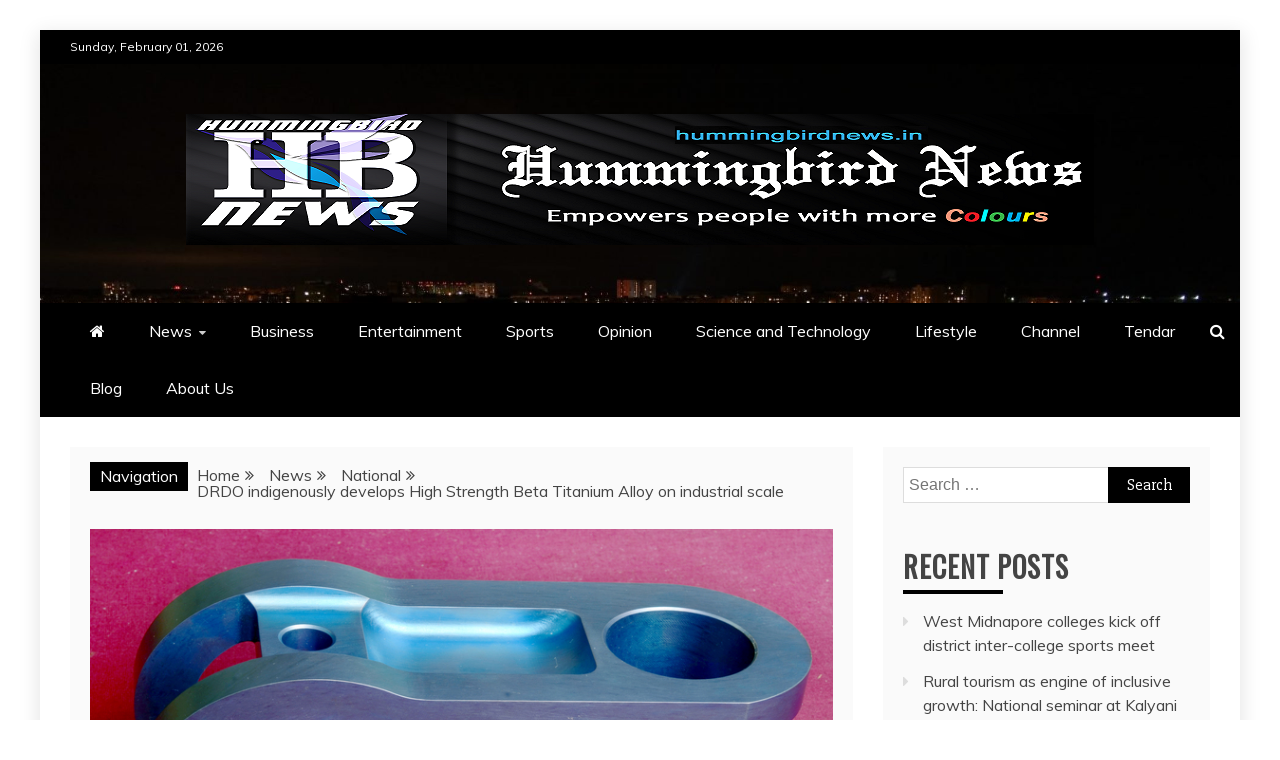

--- FILE ---
content_type: text/html; charset=UTF-8
request_url: https://hummingbirdnews.in/drdo-indigenously-develops-high-strength-beta-titanium-alloy-on-industrial-scale/
body_size: 18589
content:
<!doctype html>
<html lang="en-US">
<head>
    <meta charset="UTF-8">
    <meta name="viewport" content="width=device-width, initial-scale=1">
    <link rel="profile" href="https://gmpg.org/xfn/11">

    <meta name='robots' content='index, follow, max-image-preview:large, max-snippet:-1, max-video-preview:-1' />

	<!-- This site is optimized with the Yoast SEO plugin v21.8 - https://yoast.com/wordpress/plugins/seo/ -->
	<title>DRDO indigenously develops High Strength Beta Titanium Alloy on industrial scale - Hummingbird News</title>
	<meta name="description" content="Defence Research and Development Organisation (DRDO) has indigenously developed a High Strength Metastable Beta Titanium Alloy containing Vanadium, Iron and Aluminium, Ti-10V-2Fe-3Al on industrial scale for applications in aerospace structural forgings." />
	<link rel="canonical" href="https://hummingbirdnews.in/drdo-indigenously-develops-high-strength-beta-titanium-alloy-on-industrial-scale/" />
	<meta property="og:locale" content="en_US" />
	<meta property="og:type" content="article" />
	<meta property="og:title" content="DRDO indigenously develops High Strength Beta Titanium Alloy on industrial scale - Hummingbird News" />
	<meta property="og:description" content="Defence Research and Development Organisation (DRDO) has indigenously developed a High Strength Metastable Beta Titanium Alloy containing Vanadium, Iron and Aluminium, Ti-10V-2Fe-3Al on industrial scale for applications in aerospace structural forgings." />
	<meta property="og:url" content="https://hummingbirdnews.in/drdo-indigenously-develops-high-strength-beta-titanium-alloy-on-industrial-scale/" />
	<meta property="og:site_name" content="Hummingbird News" />
	<meta property="article:published_time" content="2021-07-20T21:57:12+00:00" />
	<meta property="article:modified_time" content="2021-07-20T21:57:13+00:00" />
	<meta property="og:image" content="https://hummingbirdnews.in/wp-content/uploads/2021/07/PIC1J66L_783x450.jpg" />
	<meta property="og:image:width" content="783" />
	<meta property="og:image:height" content="450" />
	<meta property="og:image:type" content="image/jpeg" />
	<meta name="author" content="editor" />
	<meta name="twitter:card" content="summary_large_image" />
	<meta name="twitter:label1" content="Written by" />
	<meta name="twitter:data1" content="editor" />
	<meta name="twitter:label2" content="Est. reading time" />
	<meta name="twitter:data2" content="2 minutes" />
	<script type="application/ld+json" class="yoast-schema-graph">{"@context":"https://schema.org","@graph":[{"@type":"Article","@id":"https://hummingbirdnews.in/drdo-indigenously-develops-high-strength-beta-titanium-alloy-on-industrial-scale/#article","isPartOf":{"@id":"https://hummingbirdnews.in/drdo-indigenously-develops-high-strength-beta-titanium-alloy-on-industrial-scale/"},"author":{"name":"editor","@id":"https://hummingbirdnews.in/#/schema/person/e465f952c45004258291ef3b759fbef8"},"headline":"DRDO indigenously develops High Strength Beta Titanium Alloy on industrial scale","datePublished":"2021-07-20T21:57:12+00:00","dateModified":"2021-07-20T21:57:13+00:00","mainEntityOfPage":{"@id":"https://hummingbirdnews.in/drdo-indigenously-develops-high-strength-beta-titanium-alloy-on-industrial-scale/"},"wordCount":353,"commentCount":0,"publisher":{"@id":"https://hummingbirdnews.in/#organization"},"image":{"@id":"https://hummingbirdnews.in/drdo-indigenously-develops-high-strength-beta-titanium-alloy-on-industrial-scale/#primaryimage"},"thumbnailUrl":"https://hummingbirdnews.in/wp-content/uploads/2021/07/PIC1J66L_783x450.jpg","articleSection":["National","Science and Technology","Top Picks"],"inLanguage":"en-US","potentialAction":[{"@type":"CommentAction","name":"Comment","target":["https://hummingbirdnews.in/drdo-indigenously-develops-high-strength-beta-titanium-alloy-on-industrial-scale/#respond"]}]},{"@type":"WebPage","@id":"https://hummingbirdnews.in/drdo-indigenously-develops-high-strength-beta-titanium-alloy-on-industrial-scale/","url":"https://hummingbirdnews.in/drdo-indigenously-develops-high-strength-beta-titanium-alloy-on-industrial-scale/","name":"DRDO indigenously develops High Strength Beta Titanium Alloy on industrial scale - Hummingbird News","isPartOf":{"@id":"https://hummingbirdnews.in/#website"},"primaryImageOfPage":{"@id":"https://hummingbirdnews.in/drdo-indigenously-develops-high-strength-beta-titanium-alloy-on-industrial-scale/#primaryimage"},"image":{"@id":"https://hummingbirdnews.in/drdo-indigenously-develops-high-strength-beta-titanium-alloy-on-industrial-scale/#primaryimage"},"thumbnailUrl":"https://hummingbirdnews.in/wp-content/uploads/2021/07/PIC1J66L_783x450.jpg","datePublished":"2021-07-20T21:57:12+00:00","dateModified":"2021-07-20T21:57:13+00:00","description":"Defence Research and Development Organisation (DRDO) has indigenously developed a High Strength Metastable Beta Titanium Alloy containing Vanadium, Iron and Aluminium, Ti-10V-2Fe-3Al on industrial scale for applications in aerospace structural forgings.","breadcrumb":{"@id":"https://hummingbirdnews.in/drdo-indigenously-develops-high-strength-beta-titanium-alloy-on-industrial-scale/#breadcrumb"},"inLanguage":"en-US","potentialAction":[{"@type":"ReadAction","target":["https://hummingbirdnews.in/drdo-indigenously-develops-high-strength-beta-titanium-alloy-on-industrial-scale/"]}]},{"@type":"ImageObject","inLanguage":"en-US","@id":"https://hummingbirdnews.in/drdo-indigenously-develops-high-strength-beta-titanium-alloy-on-industrial-scale/#primaryimage","url":"https://hummingbirdnews.in/wp-content/uploads/2021/07/PIC1J66L_783x450.jpg","contentUrl":"https://hummingbirdnews.in/wp-content/uploads/2021/07/PIC1J66L_783x450.jpg","width":783,"height":450},{"@type":"BreadcrumbList","@id":"https://hummingbirdnews.in/drdo-indigenously-develops-high-strength-beta-titanium-alloy-on-industrial-scale/#breadcrumb","itemListElement":[{"@type":"ListItem","position":1,"name":"Home","item":"https://hummingbirdnews.in/"},{"@type":"ListItem","position":2,"name":"DRDO indigenously develops High Strength Beta Titanium Alloy on industrial scale"}]},{"@type":"WebSite","@id":"https://hummingbirdnews.in/#website","url":"https://hummingbirdnews.in/","name":"Hummingbird News","description":"","publisher":{"@id":"https://hummingbirdnews.in/#organization"},"potentialAction":[{"@type":"SearchAction","target":{"@type":"EntryPoint","urlTemplate":"https://hummingbirdnews.in/?s={search_term_string}"},"query-input":"required name=search_term_string"}],"inLanguage":"en-US"},{"@type":"Organization","@id":"https://hummingbirdnews.in/#organization","name":"Hummingbird News","url":"https://hummingbirdnews.in/","logo":{"@type":"ImageObject","inLanguage":"en-US","@id":"https://hummingbirdnews.in/#/schema/logo/image/","url":"https://hummingbirdnews.in/wp-content/uploads/2021/02/hglogo.png","contentUrl":"https://hummingbirdnews.in/wp-content/uploads/2021/02/hglogo.png","width":908,"height":131,"caption":"Hummingbird News"},"image":{"@id":"https://hummingbirdnews.in/#/schema/logo/image/"}},{"@type":"Person","@id":"https://hummingbirdnews.in/#/schema/person/e465f952c45004258291ef3b759fbef8","name":"editor","image":{"@type":"ImageObject","inLanguage":"en-US","@id":"https://hummingbirdnews.in/#/schema/person/image/","url":"https://secure.gravatar.com/avatar/1e44591a3f12dc7bcb8bf9cbe953da26?s=96&d=mm&r=g","contentUrl":"https://secure.gravatar.com/avatar/1e44591a3f12dc7bcb8bf9cbe953da26?s=96&d=mm&r=g","caption":"editor"},"url":"https://hummingbirdnews.in/author/editor/"}]}</script>
	<!-- / Yoast SEO plugin. -->


<link rel='dns-prefetch' href='//www.googletagmanager.com' />
<link rel='dns-prefetch' href='//use.fontawesome.com' />
<link rel='dns-prefetch' href='//fonts.googleapis.com' />
<link rel='dns-prefetch' href='//pagead2.googlesyndication.com' />
<link rel="alternate" type="application/rss+xml" title="Hummingbird News &raquo; Feed" href="https://hummingbirdnews.in/feed/" />
<link rel="alternate" type="application/rss+xml" title="Hummingbird News &raquo; Comments Feed" href="https://hummingbirdnews.in/comments/feed/" />
<link rel="alternate" type="application/rss+xml" title="Hummingbird News &raquo; DRDO indigenously develops High Strength Beta Titanium Alloy on industrial scale Comments Feed" href="https://hummingbirdnews.in/drdo-indigenously-develops-high-strength-beta-titanium-alloy-on-industrial-scale/feed/" />
<script type="text/javascript">
/* <![CDATA[ */
window._wpemojiSettings = {"baseUrl":"https:\/\/s.w.org\/images\/core\/emoji\/14.0.0\/72x72\/","ext":".png","svgUrl":"https:\/\/s.w.org\/images\/core\/emoji\/14.0.0\/svg\/","svgExt":".svg","source":{"concatemoji":"https:\/\/hummingbirdnews.in\/wp-includes\/js\/wp-emoji-release.min.js?ver=6.4.2"}};
/*! This file is auto-generated */
!function(i,n){var o,s,e;function c(e){try{var t={supportTests:e,timestamp:(new Date).valueOf()};sessionStorage.setItem(o,JSON.stringify(t))}catch(e){}}function p(e,t,n){e.clearRect(0,0,e.canvas.width,e.canvas.height),e.fillText(t,0,0);var t=new Uint32Array(e.getImageData(0,0,e.canvas.width,e.canvas.height).data),r=(e.clearRect(0,0,e.canvas.width,e.canvas.height),e.fillText(n,0,0),new Uint32Array(e.getImageData(0,0,e.canvas.width,e.canvas.height).data));return t.every(function(e,t){return e===r[t]})}function u(e,t,n){switch(t){case"flag":return n(e,"\ud83c\udff3\ufe0f\u200d\u26a7\ufe0f","\ud83c\udff3\ufe0f\u200b\u26a7\ufe0f")?!1:!n(e,"\ud83c\uddfa\ud83c\uddf3","\ud83c\uddfa\u200b\ud83c\uddf3")&&!n(e,"\ud83c\udff4\udb40\udc67\udb40\udc62\udb40\udc65\udb40\udc6e\udb40\udc67\udb40\udc7f","\ud83c\udff4\u200b\udb40\udc67\u200b\udb40\udc62\u200b\udb40\udc65\u200b\udb40\udc6e\u200b\udb40\udc67\u200b\udb40\udc7f");case"emoji":return!n(e,"\ud83e\udef1\ud83c\udffb\u200d\ud83e\udef2\ud83c\udfff","\ud83e\udef1\ud83c\udffb\u200b\ud83e\udef2\ud83c\udfff")}return!1}function f(e,t,n){var r="undefined"!=typeof WorkerGlobalScope&&self instanceof WorkerGlobalScope?new OffscreenCanvas(300,150):i.createElement("canvas"),a=r.getContext("2d",{willReadFrequently:!0}),o=(a.textBaseline="top",a.font="600 32px Arial",{});return e.forEach(function(e){o[e]=t(a,e,n)}),o}function t(e){var t=i.createElement("script");t.src=e,t.defer=!0,i.head.appendChild(t)}"undefined"!=typeof Promise&&(o="wpEmojiSettingsSupports",s=["flag","emoji"],n.supports={everything:!0,everythingExceptFlag:!0},e=new Promise(function(e){i.addEventListener("DOMContentLoaded",e,{once:!0})}),new Promise(function(t){var n=function(){try{var e=JSON.parse(sessionStorage.getItem(o));if("object"==typeof e&&"number"==typeof e.timestamp&&(new Date).valueOf()<e.timestamp+604800&&"object"==typeof e.supportTests)return e.supportTests}catch(e){}return null}();if(!n){if("undefined"!=typeof Worker&&"undefined"!=typeof OffscreenCanvas&&"undefined"!=typeof URL&&URL.createObjectURL&&"undefined"!=typeof Blob)try{var e="postMessage("+f.toString()+"("+[JSON.stringify(s),u.toString(),p.toString()].join(",")+"));",r=new Blob([e],{type:"text/javascript"}),a=new Worker(URL.createObjectURL(r),{name:"wpTestEmojiSupports"});return void(a.onmessage=function(e){c(n=e.data),a.terminate(),t(n)})}catch(e){}c(n=f(s,u,p))}t(n)}).then(function(e){for(var t in e)n.supports[t]=e[t],n.supports.everything=n.supports.everything&&n.supports[t],"flag"!==t&&(n.supports.everythingExceptFlag=n.supports.everythingExceptFlag&&n.supports[t]);n.supports.everythingExceptFlag=n.supports.everythingExceptFlag&&!n.supports.flag,n.DOMReady=!1,n.readyCallback=function(){n.DOMReady=!0}}).then(function(){return e}).then(function(){var e;n.supports.everything||(n.readyCallback(),(e=n.source||{}).concatemoji?t(e.concatemoji):e.wpemoji&&e.twemoji&&(t(e.twemoji),t(e.wpemoji)))}))}((window,document),window._wpemojiSettings);
/* ]]> */
</script>
<link rel='stylesheet' id='truepush-admin-menu-styles-css' href='https://hummingbirdnews.in/wp-content/plugins/truepush-free-web-push-notifications/views/css/truepush-menu-styles.css?ver=1.0.7' type='text/css' media='all' />
<style id='wp-emoji-styles-inline-css' type='text/css'>

	img.wp-smiley, img.emoji {
		display: inline !important;
		border: none !important;
		box-shadow: none !important;
		height: 1em !important;
		width: 1em !important;
		margin: 0 0.07em !important;
		vertical-align: -0.1em !important;
		background: none !important;
		padding: 0 !important;
	}
</style>
<link rel='stylesheet' id='wp-block-library-css' href='https://hummingbirdnews.in/wp-includes/css/dist/block-library/style.min.css?ver=6.4.2' type='text/css' media='all' />
<style id='wp-block-library-theme-inline-css' type='text/css'>
.wp-block-audio figcaption{color:#555;font-size:13px;text-align:center}.is-dark-theme .wp-block-audio figcaption{color:hsla(0,0%,100%,.65)}.wp-block-audio{margin:0 0 1em}.wp-block-code{border:1px solid #ccc;border-radius:4px;font-family:Menlo,Consolas,monaco,monospace;padding:.8em 1em}.wp-block-embed figcaption{color:#555;font-size:13px;text-align:center}.is-dark-theme .wp-block-embed figcaption{color:hsla(0,0%,100%,.65)}.wp-block-embed{margin:0 0 1em}.blocks-gallery-caption{color:#555;font-size:13px;text-align:center}.is-dark-theme .blocks-gallery-caption{color:hsla(0,0%,100%,.65)}.wp-block-image figcaption{color:#555;font-size:13px;text-align:center}.is-dark-theme .wp-block-image figcaption{color:hsla(0,0%,100%,.65)}.wp-block-image{margin:0 0 1em}.wp-block-pullquote{border-bottom:4px solid;border-top:4px solid;color:currentColor;margin-bottom:1.75em}.wp-block-pullquote cite,.wp-block-pullquote footer,.wp-block-pullquote__citation{color:currentColor;font-size:.8125em;font-style:normal;text-transform:uppercase}.wp-block-quote{border-left:.25em solid;margin:0 0 1.75em;padding-left:1em}.wp-block-quote cite,.wp-block-quote footer{color:currentColor;font-size:.8125em;font-style:normal;position:relative}.wp-block-quote.has-text-align-right{border-left:none;border-right:.25em solid;padding-left:0;padding-right:1em}.wp-block-quote.has-text-align-center{border:none;padding-left:0}.wp-block-quote.is-large,.wp-block-quote.is-style-large,.wp-block-quote.is-style-plain{border:none}.wp-block-search .wp-block-search__label{font-weight:700}.wp-block-search__button{border:1px solid #ccc;padding:.375em .625em}:where(.wp-block-group.has-background){padding:1.25em 2.375em}.wp-block-separator.has-css-opacity{opacity:.4}.wp-block-separator{border:none;border-bottom:2px solid;margin-left:auto;margin-right:auto}.wp-block-separator.has-alpha-channel-opacity{opacity:1}.wp-block-separator:not(.is-style-wide):not(.is-style-dots){width:100px}.wp-block-separator.has-background:not(.is-style-dots){border-bottom:none;height:1px}.wp-block-separator.has-background:not(.is-style-wide):not(.is-style-dots){height:2px}.wp-block-table{margin:0 0 1em}.wp-block-table td,.wp-block-table th{word-break:normal}.wp-block-table figcaption{color:#555;font-size:13px;text-align:center}.is-dark-theme .wp-block-table figcaption{color:hsla(0,0%,100%,.65)}.wp-block-video figcaption{color:#555;font-size:13px;text-align:center}.is-dark-theme .wp-block-video figcaption{color:hsla(0,0%,100%,.65)}.wp-block-video{margin:0 0 1em}.wp-block-template-part.has-background{margin-bottom:0;margin-top:0;padding:1.25em 2.375em}
</style>
<link rel='stylesheet' id='automatic-youtube-gallery-public-css' href='https://hummingbirdnews.in/wp-content/plugins/automatic-youtube-gallery/public/assets/css/public.css?ver=1.6.0' type='text/css' media='all' />
<style id='classic-theme-styles-inline-css' type='text/css'>
/*! This file is auto-generated */
.wp-block-button__link{color:#fff;background-color:#32373c;border-radius:9999px;box-shadow:none;text-decoration:none;padding:calc(.667em + 2px) calc(1.333em + 2px);font-size:1.125em}.wp-block-file__button{background:#32373c;color:#fff;text-decoration:none}
</style>
<style id='global-styles-inline-css' type='text/css'>
body{--wp--preset--color--black: #000000;--wp--preset--color--cyan-bluish-gray: #abb8c3;--wp--preset--color--white: #ffffff;--wp--preset--color--pale-pink: #f78da7;--wp--preset--color--vivid-red: #cf2e2e;--wp--preset--color--luminous-vivid-orange: #ff6900;--wp--preset--color--luminous-vivid-amber: #fcb900;--wp--preset--color--light-green-cyan: #7bdcb5;--wp--preset--color--vivid-green-cyan: #00d084;--wp--preset--color--pale-cyan-blue: #8ed1fc;--wp--preset--color--vivid-cyan-blue: #0693e3;--wp--preset--color--vivid-purple: #9b51e0;--wp--preset--gradient--vivid-cyan-blue-to-vivid-purple: linear-gradient(135deg,rgba(6,147,227,1) 0%,rgb(155,81,224) 100%);--wp--preset--gradient--light-green-cyan-to-vivid-green-cyan: linear-gradient(135deg,rgb(122,220,180) 0%,rgb(0,208,130) 100%);--wp--preset--gradient--luminous-vivid-amber-to-luminous-vivid-orange: linear-gradient(135deg,rgba(252,185,0,1) 0%,rgba(255,105,0,1) 100%);--wp--preset--gradient--luminous-vivid-orange-to-vivid-red: linear-gradient(135deg,rgba(255,105,0,1) 0%,rgb(207,46,46) 100%);--wp--preset--gradient--very-light-gray-to-cyan-bluish-gray: linear-gradient(135deg,rgb(238,238,238) 0%,rgb(169,184,195) 100%);--wp--preset--gradient--cool-to-warm-spectrum: linear-gradient(135deg,rgb(74,234,220) 0%,rgb(151,120,209) 20%,rgb(207,42,186) 40%,rgb(238,44,130) 60%,rgb(251,105,98) 80%,rgb(254,248,76) 100%);--wp--preset--gradient--blush-light-purple: linear-gradient(135deg,rgb(255,206,236) 0%,rgb(152,150,240) 100%);--wp--preset--gradient--blush-bordeaux: linear-gradient(135deg,rgb(254,205,165) 0%,rgb(254,45,45) 50%,rgb(107,0,62) 100%);--wp--preset--gradient--luminous-dusk: linear-gradient(135deg,rgb(255,203,112) 0%,rgb(199,81,192) 50%,rgb(65,88,208) 100%);--wp--preset--gradient--pale-ocean: linear-gradient(135deg,rgb(255,245,203) 0%,rgb(182,227,212) 50%,rgb(51,167,181) 100%);--wp--preset--gradient--electric-grass: linear-gradient(135deg,rgb(202,248,128) 0%,rgb(113,206,126) 100%);--wp--preset--gradient--midnight: linear-gradient(135deg,rgb(2,3,129) 0%,rgb(40,116,252) 100%);--wp--preset--font-size--small: 13px;--wp--preset--font-size--medium: 20px;--wp--preset--font-size--large: 36px;--wp--preset--font-size--x-large: 42px;--wp--preset--spacing--20: 0.44rem;--wp--preset--spacing--30: 0.67rem;--wp--preset--spacing--40: 1rem;--wp--preset--spacing--50: 1.5rem;--wp--preset--spacing--60: 2.25rem;--wp--preset--spacing--70: 3.38rem;--wp--preset--spacing--80: 5.06rem;--wp--preset--shadow--natural: 6px 6px 9px rgba(0, 0, 0, 0.2);--wp--preset--shadow--deep: 12px 12px 50px rgba(0, 0, 0, 0.4);--wp--preset--shadow--sharp: 6px 6px 0px rgba(0, 0, 0, 0.2);--wp--preset--shadow--outlined: 6px 6px 0px -3px rgba(255, 255, 255, 1), 6px 6px rgba(0, 0, 0, 1);--wp--preset--shadow--crisp: 6px 6px 0px rgba(0, 0, 0, 1);}:where(.is-layout-flex){gap: 0.5em;}:where(.is-layout-grid){gap: 0.5em;}body .is-layout-flow > .alignleft{float: left;margin-inline-start: 0;margin-inline-end: 2em;}body .is-layout-flow > .alignright{float: right;margin-inline-start: 2em;margin-inline-end: 0;}body .is-layout-flow > .aligncenter{margin-left: auto !important;margin-right: auto !important;}body .is-layout-constrained > .alignleft{float: left;margin-inline-start: 0;margin-inline-end: 2em;}body .is-layout-constrained > .alignright{float: right;margin-inline-start: 2em;margin-inline-end: 0;}body .is-layout-constrained > .aligncenter{margin-left: auto !important;margin-right: auto !important;}body .is-layout-constrained > :where(:not(.alignleft):not(.alignright):not(.alignfull)){max-width: var(--wp--style--global--content-size);margin-left: auto !important;margin-right: auto !important;}body .is-layout-constrained > .alignwide{max-width: var(--wp--style--global--wide-size);}body .is-layout-flex{display: flex;}body .is-layout-flex{flex-wrap: wrap;align-items: center;}body .is-layout-flex > *{margin: 0;}body .is-layout-grid{display: grid;}body .is-layout-grid > *{margin: 0;}:where(.wp-block-columns.is-layout-flex){gap: 2em;}:where(.wp-block-columns.is-layout-grid){gap: 2em;}:where(.wp-block-post-template.is-layout-flex){gap: 1.25em;}:where(.wp-block-post-template.is-layout-grid){gap: 1.25em;}.has-black-color{color: var(--wp--preset--color--black) !important;}.has-cyan-bluish-gray-color{color: var(--wp--preset--color--cyan-bluish-gray) !important;}.has-white-color{color: var(--wp--preset--color--white) !important;}.has-pale-pink-color{color: var(--wp--preset--color--pale-pink) !important;}.has-vivid-red-color{color: var(--wp--preset--color--vivid-red) !important;}.has-luminous-vivid-orange-color{color: var(--wp--preset--color--luminous-vivid-orange) !important;}.has-luminous-vivid-amber-color{color: var(--wp--preset--color--luminous-vivid-amber) !important;}.has-light-green-cyan-color{color: var(--wp--preset--color--light-green-cyan) !important;}.has-vivid-green-cyan-color{color: var(--wp--preset--color--vivid-green-cyan) !important;}.has-pale-cyan-blue-color{color: var(--wp--preset--color--pale-cyan-blue) !important;}.has-vivid-cyan-blue-color{color: var(--wp--preset--color--vivid-cyan-blue) !important;}.has-vivid-purple-color{color: var(--wp--preset--color--vivid-purple) !important;}.has-black-background-color{background-color: var(--wp--preset--color--black) !important;}.has-cyan-bluish-gray-background-color{background-color: var(--wp--preset--color--cyan-bluish-gray) !important;}.has-white-background-color{background-color: var(--wp--preset--color--white) !important;}.has-pale-pink-background-color{background-color: var(--wp--preset--color--pale-pink) !important;}.has-vivid-red-background-color{background-color: var(--wp--preset--color--vivid-red) !important;}.has-luminous-vivid-orange-background-color{background-color: var(--wp--preset--color--luminous-vivid-orange) !important;}.has-luminous-vivid-amber-background-color{background-color: var(--wp--preset--color--luminous-vivid-amber) !important;}.has-light-green-cyan-background-color{background-color: var(--wp--preset--color--light-green-cyan) !important;}.has-vivid-green-cyan-background-color{background-color: var(--wp--preset--color--vivid-green-cyan) !important;}.has-pale-cyan-blue-background-color{background-color: var(--wp--preset--color--pale-cyan-blue) !important;}.has-vivid-cyan-blue-background-color{background-color: var(--wp--preset--color--vivid-cyan-blue) !important;}.has-vivid-purple-background-color{background-color: var(--wp--preset--color--vivid-purple) !important;}.has-black-border-color{border-color: var(--wp--preset--color--black) !important;}.has-cyan-bluish-gray-border-color{border-color: var(--wp--preset--color--cyan-bluish-gray) !important;}.has-white-border-color{border-color: var(--wp--preset--color--white) !important;}.has-pale-pink-border-color{border-color: var(--wp--preset--color--pale-pink) !important;}.has-vivid-red-border-color{border-color: var(--wp--preset--color--vivid-red) !important;}.has-luminous-vivid-orange-border-color{border-color: var(--wp--preset--color--luminous-vivid-orange) !important;}.has-luminous-vivid-amber-border-color{border-color: var(--wp--preset--color--luminous-vivid-amber) !important;}.has-light-green-cyan-border-color{border-color: var(--wp--preset--color--light-green-cyan) !important;}.has-vivid-green-cyan-border-color{border-color: var(--wp--preset--color--vivid-green-cyan) !important;}.has-pale-cyan-blue-border-color{border-color: var(--wp--preset--color--pale-cyan-blue) !important;}.has-vivid-cyan-blue-border-color{border-color: var(--wp--preset--color--vivid-cyan-blue) !important;}.has-vivid-purple-border-color{border-color: var(--wp--preset--color--vivid-purple) !important;}.has-vivid-cyan-blue-to-vivid-purple-gradient-background{background: var(--wp--preset--gradient--vivid-cyan-blue-to-vivid-purple) !important;}.has-light-green-cyan-to-vivid-green-cyan-gradient-background{background: var(--wp--preset--gradient--light-green-cyan-to-vivid-green-cyan) !important;}.has-luminous-vivid-amber-to-luminous-vivid-orange-gradient-background{background: var(--wp--preset--gradient--luminous-vivid-amber-to-luminous-vivid-orange) !important;}.has-luminous-vivid-orange-to-vivid-red-gradient-background{background: var(--wp--preset--gradient--luminous-vivid-orange-to-vivid-red) !important;}.has-very-light-gray-to-cyan-bluish-gray-gradient-background{background: var(--wp--preset--gradient--very-light-gray-to-cyan-bluish-gray) !important;}.has-cool-to-warm-spectrum-gradient-background{background: var(--wp--preset--gradient--cool-to-warm-spectrum) !important;}.has-blush-light-purple-gradient-background{background: var(--wp--preset--gradient--blush-light-purple) !important;}.has-blush-bordeaux-gradient-background{background: var(--wp--preset--gradient--blush-bordeaux) !important;}.has-luminous-dusk-gradient-background{background: var(--wp--preset--gradient--luminous-dusk) !important;}.has-pale-ocean-gradient-background{background: var(--wp--preset--gradient--pale-ocean) !important;}.has-electric-grass-gradient-background{background: var(--wp--preset--gradient--electric-grass) !important;}.has-midnight-gradient-background{background: var(--wp--preset--gradient--midnight) !important;}.has-small-font-size{font-size: var(--wp--preset--font-size--small) !important;}.has-medium-font-size{font-size: var(--wp--preset--font-size--medium) !important;}.has-large-font-size{font-size: var(--wp--preset--font-size--large) !important;}.has-x-large-font-size{font-size: var(--wp--preset--font-size--x-large) !important;}
.wp-block-navigation a:where(:not(.wp-element-button)){color: inherit;}
:where(.wp-block-post-template.is-layout-flex){gap: 1.25em;}:where(.wp-block-post-template.is-layout-grid){gap: 1.25em;}
:where(.wp-block-columns.is-layout-flex){gap: 2em;}:where(.wp-block-columns.is-layout-grid){gap: 2em;}
.wp-block-pullquote{font-size: 1.5em;line-height: 1.6;}
</style>
<link rel='stylesheet' id='contact-form-7-css' href='https://hummingbirdnews.in/wp-content/plugins/contact-form-7/includes/css/styles.css?ver=5.3.2' type='text/css' media='all' />
<link rel='stylesheet' id='wpsr_main_css-css' href='https://hummingbirdnews.in/wp-content/plugins/wp-socializer_old/public/css/wpsr.min.css?ver=6.3' type='text/css' media='all' />
<link rel='stylesheet' id='wpsr_fa_icons-css' href='https://use.fontawesome.com/releases/v5.12.0/css/all.css?ver=6.3' type='text/css' media='all' />
<link rel='stylesheet' id='refined-news-heading-css' href='//fonts.googleapis.com/css?family=Oswald&#038;ver=6.4.2' type='text/css' media='all' />
<link rel='stylesheet' id='refined-magazine-style-css' href='https://hummingbirdnews.in/wp-content/themes/refined-magazine/style.css?ver=6.4.2' type='text/css' media='all' />
<style id='refined-magazine-style-inline-css' type='text/css'>
.site-branding h1, .site-branding p.site-title,.ct-dark-mode .site-title a, .site-title, .site-title a, .site-title a:hover, .site-title a:visited:hover { color: #blank; }.ct-dark-mode .site-title a:hover,.site-title a:hover, .site-title a:visited:hover, .ct-dark-mode .site-title a:visited:hover { color: #4c4c4c; }.entry-content a, .entry-title a:hover, .related-title a:hover, .posts-navigation .nav-previous a:hover, .post-navigation .nav-previous a:hover, .posts-navigation .nav-next a:hover, .post-navigation .nav-next a:hover, #comments .comment-content a:hover, #comments .comment-author a:hover, .offcanvas-menu nav ul.top-menu li a:hover, .offcanvas-menu nav ul.top-menu li.current-menu-item > a, .error-404-title, #refined-magazine-breadcrumbs a:hover, .entry-content a.read-more-text:hover, a:hover, a:visited:hover, .widget_refined_magazine_category_tabbed_widget.widget ul.ct-nav-tabs li a  { color : #000000; }.candid-refined-post-format, .refined-magazine-featured-block .refined-magazine-col-2 .candid-refined-post-format, .cat-links a,.top-bar,.main-navigation ul li a:hover, .main-navigation ul li.current-menu-item > a, .main-navigation ul li a:hover, .main-navigation ul li.current-menu-item > a, .trending-title, .search-form input[type=submit], input[type="submit"], ::selection, #toTop, .breadcrumbs span.breadcrumb, article.sticky .refined-magazine-content-container, .candid-pagination .page-numbers.current, .candid-pagination .page-numbers:hover, .ct-title-head, .widget-title:before, .widget ul.ct-nav-tabs:before, .widget ul.ct-nav-tabs li.ct-title-head:hover, .widget ul.ct-nav-tabs li.ct-title-head.ui-tabs-active { background-color : #000000; }.candid-refined-post-format, .refined-magazine-featured-block .refined-magazine-col-2 .candid-refined-post-format, blockquote, .search-form input[type="submit"], input[type="submit"], .candid-pagination .page-numbers { border-color : #000000; }.cat-links a:focus{ outline : 1px dashed #000000; }.ct-post-overlay .post-content, .ct-post-overlay .post-content a, .widget .ct-post-overlay .post-content a, .widget .ct-post-overlay .post-content a:visited, .ct-post-overlay .post-content a:visited:hover, .slide-details:hover .cat-links a { color: #fff; }
                    .cat-2 .ct-title-head,
                    .cat-2.widget-title:before,
                     .cat-2 .widget-title:before,
                      .ct-cat-item-2{
                    background: #7028c9!important;
                    }
                    
                    .widget_refined_magazine_category_tabbed_widget.widget ul.ct-nav-tabs li a.ct-tab-2 {
                    color: #7028c9!important;
                    }
                    
                    .cat-3 .ct-title-head,
                    .cat-3.widget-title:before,
                     .cat-3 .widget-title:before,
                      .ct-cat-item-3{
                    background: #dd9933!important;
                    }
                    
                    .widget_refined_magazine_category_tabbed_widget.widget ul.ct-nav-tabs li a.ct-tab-3 {
                    color: #dd9933!important;
                    }
                    
                    .cat-4 .ct-title-head,
                    .cat-4.widget-title:before,
                     .cat-4 .widget-title:before,
                      .ct-cat-item-4{
                    background: #2372af!important;
                    }
                    
                    .widget_refined_magazine_category_tabbed_widget.widget ul.ct-nav-tabs li a.ct-tab-4 {
                    color: #2372af!important;
                    }
                    
                    .cat-5 .ct-title-head,
                    .cat-5.widget-title:before,
                     .cat-5 .widget-title:before,
                      .ct-cat-item-5{
                    background: #35e8dc!important;
                    }
                    
                    .widget_refined_magazine_category_tabbed_widget.widget ul.ct-nav-tabs li a.ct-tab-5 {
                    color: #35e8dc!important;
                    }
                    
                    .cat-6 .ct-title-head,
                    .cat-6.widget-title:before,
                     .cat-6 .widget-title:before,
                      .ct-cat-item-6{
                    background: #dd3333!important;
                    }
                    
                    .widget_refined_magazine_category_tabbed_widget.widget ul.ct-nav-tabs li a.ct-tab-6 {
                    color: #dd3333!important;
                    }
                    
                    .cat-7 .ct-title-head,
                    .cat-7.widget-title:before,
                     .cat-7 .widget-title:before,
                      .ct-cat-item-7{
                    background: #eeee22!important;
                    }
                    
                    .widget_refined_magazine_category_tabbed_widget.widget ul.ct-nav-tabs li a.ct-tab-7 {
                    color: #eeee22!important;
                    }
                    
                    .cat-8 .ct-title-head,
                    .cat-8.widget-title:before,
                     .cat-8 .widget-title:before,
                      .ct-cat-item-8{
                    background: #994fe2!important;
                    }
                    
                    .widget_refined_magazine_category_tabbed_widget.widget ul.ct-nav-tabs li a.ct-tab-8 {
                    color: #994fe2!important;
                    }
                    
                    .cat-10 .ct-title-head,
                    .cat-10.widget-title:before,
                     .cat-10 .widget-title:before,
                      .ct-cat-item-10{
                    background: #81d742!important;
                    }
                    
                    .widget_refined_magazine_category_tabbed_widget.widget ul.ct-nav-tabs li a.ct-tab-10 {
                    color: #81d742!important;
                    }
                    
                    .cat-18 .ct-title-head,
                    .cat-18.widget-title:before,
                     .cat-18 .widget-title:before,
                      .ct-cat-item-18{
                    background: #1c0f4c!important;
                    }
                    
                    .widget_refined_magazine_category_tabbed_widget.widget ul.ct-nav-tabs li a.ct-tab-18 {
                    color: #1c0f4c!important;
                    }
                    
                    .cat-19 .ct-title-head,
                    .cat-19.widget-title:before,
                     .cat-19 .widget-title:before,
                      .ct-cat-item-19{
                    background: #2fed7b!important;
                    }
                    
                    .widget_refined_magazine_category_tabbed_widget.widget ul.ct-nav-tabs li a.ct-tab-19 {
                    color: #2fed7b!important;
                    }
                    
                    .cat-20 .ct-title-head,
                    .cat-20.widget-title:before,
                     .cat-20 .widget-title:before,
                      .ct-cat-item-20{
                    background: #ef2fc9!important;
                    }
                    
                    .widget_refined_magazine_category_tabbed_widget.widget ul.ct-nav-tabs li a.ct-tab-20 {
                    color: #ef2fc9!important;
                    }
                    .logo-wrapper-block{background-color : #ffffff; }@media (min-width: 1600px){.ct-boxed #page{max-width : 1344px; }}@media (min-width: 1450px){.ct-boxed #page{max-width : 1344px; }}
</style>
<link rel='stylesheet' id='refined-news-style-css' href='https://hummingbirdnews.in/wp-content/themes/refined-news/style.css?ver=6.4.2' type='text/css' media='all' />
<link rel='stylesheet' id='google-fonts-css' href='//fonts.googleapis.com/css?family=Slabo+27px%7CMuli&#038;display=swap&#038;ver=6.4.2' type='text/css' media='all' />
<link rel='stylesheet' id='font-awesome-css' href='https://hummingbirdnews.in/wp-content/themes/refined-magazine/candidthemes/assets/framework/Font-Awesome/css/font-awesome.min.css?ver=4.7.0' type='text/css' media='all' />
<link rel='stylesheet' id='slick-css-css' href='https://hummingbirdnews.in/wp-content/themes/refined-magazine/candidthemes/assets/framework/slick/slick.css?ver=6.4.2' type='text/css' media='all' />
<link rel='stylesheet' id='slick-theme-css-css' href='https://hummingbirdnews.in/wp-content/themes/refined-magazine/candidthemes/assets/framework/slick/slick-theme.css?ver=6.4.2' type='text/css' media='all' />
<script type="text/javascript" src="https://hummingbirdnews.in/wp-includes/js/jquery/jquery.min.js?ver=3.7.1" id="jquery-core-js"></script>
<script type="text/javascript" src="https://hummingbirdnews.in/wp-includes/js/jquery/jquery-migrate.min.js?ver=3.4.1" id="jquery-migrate-js"></script>
<script type="text/javascript" id="automatic-youtube-gallery-public-js-extra">
/* <![CDATA[ */
var ayg_public = {"ajax_url":"https:\/\/hummingbirdnews.in\/wp-admin\/admin-ajax.php","i18n":{"show_more":"Show More","show_less":"Show Less"},"players":[]};
var ayg_public = {"ajax_url":"https:\/\/hummingbirdnews.in\/wp-admin\/admin-ajax.php","i18n":{"show_more":"Show More","show_less":"Show Less"},"top_offset":"10","players":[]};
/* ]]> */
</script>
<script type="text/javascript" src="https://hummingbirdnews.in/wp-content/plugins/automatic-youtube-gallery/public/assets/js/public.js?ver=1.6.0" id="automatic-youtube-gallery-public-js"></script>
<script type="text/javascript" id="spbc_cookie-js-extra">
/* <![CDATA[ */
var spbcPublic = {"_ajax_nonce":"c40eccf059","_rest_nonce":"2cd10bdeb3","_ajax_url":"\/wp-admin\/admin-ajax.php","_rest_url":"https:\/\/hummingbirdnews.in\/wp-json\/","data__set_cookies":"1","data__set_cookies__alt_sessions_type":"1"};
/* ]]> */
</script>
<script type="text/javascript" src="https://hummingbirdnews.in/wp-content/plugins/security-malware-firewall/js/spbc-cookie.min.js?ver=2.128.1" id="spbc_cookie-js"></script>

<!-- Google Analytics snippet added by Site Kit -->
<script type="text/javascript" src="https://www.googletagmanager.com/gtag/js?id=UA-190124372-1" id="google_gtagjs-js" async></script>
<script type="text/javascript" id="google_gtagjs-js-after">
/* <![CDATA[ */
window.dataLayer = window.dataLayer || [];function gtag(){dataLayer.push(arguments);}
gtag('set', 'linker', {"domains":["hummingbirdnews.in"]} );
gtag("js", new Date());
gtag("set", "developer_id.dZTNiMT", true);
gtag("config", "UA-190124372-1", {"anonymize_ip":true});
gtag("config", "GT-WV8WML6");
/* ]]> */
</script>

<!-- End Google Analytics snippet added by Site Kit -->
<link rel="https://api.w.org/" href="https://hummingbirdnews.in/wp-json/" /><link rel="alternate" type="application/json" href="https://hummingbirdnews.in/wp-json/wp/v2/posts/2820" /><link rel="EditURI" type="application/rsd+xml" title="RSD" href="https://hummingbirdnews.in/xmlrpc.php?rsd" />
<meta name="generator" content="WordPress 6.4.2" />
<link rel='shortlink' href='https://hummingbirdnews.in/?p=2820' />
<link rel="alternate" type="application/json+oembed" href="https://hummingbirdnews.in/wp-json/oembed/1.0/embed?url=https%3A%2F%2Fhummingbirdnews.in%2Fdrdo-indigenously-develops-high-strength-beta-titanium-alloy-on-industrial-scale%2F" />
<link rel="alternate" type="text/xml+oembed" href="https://hummingbirdnews.in/wp-json/oembed/1.0/embed?url=https%3A%2F%2Fhummingbirdnews.in%2Fdrdo-indigenously-develops-high-strength-beta-titanium-alloy-on-industrial-scale%2F&#038;format=xml" />
<meta name="generator" content="Site Kit by Google 1.109.0" /><link rel="pingback" href="https://hummingbirdnews.in/xmlrpc.php"><script async src="https://pagead2.googlesyndication.com/pagead/js/adsbygoogle.js?client=ca-pub-6010665340547102"
     crossorigin="anonymous"></script>
<!-- Google AdSense snippet added by Site Kit -->
<meta name="google-adsense-platform-account" content="ca-host-pub-2644536267352236">
<meta name="google-adsense-platform-domain" content="sitekit.withgoogle.com">
<!-- End Google AdSense snippet added by Site Kit -->
    
    <script type="application/javascript" src="https://sdki.truepush.com/sdk/v2.0.3/app.js" async></script>
    <script>
    var truepush = window.Truepush || [];
        truepush.push( function() {
        truepush.Init({
            id : "603132001412640cd58a5e4c",
fromWordpress : true,
local : false,
wordpresspath : "https://hummingbirdnews.in/wp-content/plugins/truepush-free-web-push-notifications/",
        },function(error){
          if(error) console.error(error);
        })
    });
    </script>
		<style type="text/css">
					.site-title,
			.site-description {
				position: absolute;
				clip: rect(1px, 1px, 1px, 1px);
			}
        			.site-title a, .site-title{
				color: #blank;
			}
		</style>
		<style type="text/css" id="custom-background-css">
body.custom-background { background-color: #ffffff; }
</style>
	
<!-- Google AdSense snippet added by Site Kit -->
<script type="text/javascript" async="async" src="https://pagead2.googlesyndication.com/pagead/js/adsbygoogle.js?client=ca-pub-6010665340547102&amp;host=ca-host-pub-2644536267352236" crossorigin="anonymous"></script>

<!-- End Google AdSense snippet added by Site Kit -->
<link rel='stylesheet' id='1.1.6-1748728628' href='https://hummingbirdnews.in/wp-content/bs-booster-cache/117c262d0eb75afad4ae4d97fa93d13b.css' type='text/css' media='all' />
<link rel="icon" href="https://hummingbirdnews.in/wp-content/uploads/2021/02/cropped-1607760332042-1-1-32x32.png" sizes="32x32" />
<link rel="icon" href="https://hummingbirdnews.in/wp-content/uploads/2021/02/cropped-1607760332042-1-1-192x192.png" sizes="192x192" />
<link rel="apple-touch-icon" href="https://hummingbirdnews.in/wp-content/uploads/2021/02/cropped-1607760332042-1-1-180x180.png" />
<meta name="msapplication-TileImage" content="https://hummingbirdnews.in/wp-content/uploads/2021/02/cropped-1607760332042-1-1-270x270.png" />
	
</head>
<body class="post-template-default single single-post postid-2820 single-format-standard custom-background wp-custom-logo wp-embed-responsive ct-boxed right-sidebar" itemtype="https://schema.org/Blog" itemscope>
<div id="page" class="site">
	
<style type="text/css">
<!--

.prisna-gwt-align-left {
	text-align: left !important;
}
.prisna-gwt-align-right {
	text-align: right !important;
}



body {
	top: 0 !important;
}
.goog-te-banner-frame {
	display: none !important;
	visibility: hidden !important;
}

.goog-tooltip,
.goog-tooltip:hover {
	display: none !important;
}
.goog-text-highlight {
	background-color: transparent !important;
	border: none !important;
	box-shadow: none !important;
}

-->
</style>



<div id="google_translate_element" class="prisna-gwt-align-left"></div>
<script type="text/javascript">
/*<![CDATA[*/
function initializeGoogleTranslateElement() {
	new google.translate.TranslateElement({
		pageLanguage: "en",
		layout: google.translate.TranslateElement.InlineLayout.HORIZONTAL,
		includedLanguages: "bn,en,hi"
	}, "google_translate_element");
}
/*]]>*/
</script>
<script type="text/javascript" src="//translate.google.com/translate_a/element.js?cb=initializeGoogleTranslateElement"></script>            <a class="skip-link screen-reader-text"
           href="#content">Skip to content</a>
                <header id="masthead" class="site-header" itemtype="https://schema.org/WPHeader" itemscope>
                <div class="overlay"></div>
                <div class="top-bar">
        <a href="#" class="ct-show-hide-top"> <i class="fa fa-chevron-down"></i> </a>
        <div class="container-inner clearfix">

            <div class="top-left-col clearfix">

        
            <div class="ct-clock float-left">
                <div id="ct-date">
                    Sunday, February 01, 2026                </div>
            </div>

        
                <nav class="float-left">
                                    </nav>
        
        </div>

                <div class="top-right-col clearfix">
                    <div class="refined-magazine-social-top">
                <div class="menu-social-container">
                                    </div>
            </div> <!-- .refined-magazine-social-top -->

                </div> <!-- .top-right-col -->
                </div> <!-- .container-inner -->
        </div> <!-- .top-bar -->

                            <div class="logo-wrapper-block" style="background-image: url(https://hummingbirdnews.in/wp-content/uploads/2020/03/cropped-aoo-2.jpg);">
                    <div class="container-inner clearfix logo-wrapper-container">
        <div class="logo-wrapper full-wrapper text-center">
            <div class="site-branding">

                <div class="refined-magazine-logo-container">
                    <a href="https://hummingbirdnews.in/" class="custom-logo-link" rel="home"><img width="908" height="131" src="https://hummingbirdnews.in/wp-content/uploads/2021/02/hglogo.png" class="custom-logo" alt="Hummingbird News" decoding="async" fetchpriority="high" srcset="https://hummingbirdnews.in/wp-content/uploads/2021/02/hglogo.png 908w, https://hummingbirdnews.in/wp-content/uploads/2021/02/hglogo-300x43.png 300w, https://hummingbirdnews.in/wp-content/uploads/2021/02/hglogo-768x111.png 768w" sizes="(max-width: 908px) 100vw, 908px" /></a>                        <p class="site-title"><a href="https://hummingbirdnews.in/"
                                                 rel="home">Hummingbird News</a></p>
                                    </div> <!-- refined-magazine-logo-container -->
            </div><!-- .site-branding -->
        </div> <!-- .logo-wrapper -->
                </div> <!-- .container-inner -->
        </div> <!-- .logo-wrapper-block -->
                <div class="refined-magazine-menu-container sticky-header">
            <div class="container-inner clearfix">
                <nav id="site-navigation"
                     class="main-navigation" itemtype="https://schema.org/SiteNavigationElement" itemscope>
                    <div class="navbar-header clearfix">
                        <button class="menu-toggle" aria-controls="primary-menu"
                                aria-expanded="false">
                            <span> </span>
                        </button>
                    </div>
                    <ul id="primary-menu" class="nav navbar-nav nav-menu">
                                                    <li class=""><a href="https://hummingbirdnews.in/">
                                    <i class="fa fa-home"></i> </a></li>
                                                <li id="menu-item-350" class="menu-item menu-item-type-taxonomy menu-item-object-category current-post-ancestor menu-item-has-children menu-item-350"><a href="https://hummingbirdnews.in/category/news/">News</a>
<ul class="sub-menu">
	<li id="menu-item-353" class="menu-item menu-item-type-taxonomy menu-item-object-category current-post-ancestor current-menu-parent current-post-parent menu-item-353"><a href="https://hummingbirdnews.in/category/news/national/">National</a></li>
	<li id="menu-item-352" class="menu-item menu-item-type-taxonomy menu-item-object-category menu-item-352"><a href="https://hummingbirdnews.in/category/news/international/">International</a></li>
	<li id="menu-item-354" class="menu-item menu-item-type-taxonomy menu-item-object-category menu-item-354"><a href="https://hummingbirdnews.in/category/news/states/">States</a></li>
	<li id="menu-item-355" class="menu-item menu-item-type-taxonomy menu-item-object-category menu-item-355"><a href="https://hummingbirdnews.in/category/news/west-bengal/">West Bengal</a></li>
	<li id="menu-item-351" class="menu-item menu-item-type-taxonomy menu-item-object-category menu-item-351"><a href="https://hummingbirdnews.in/category/news/districts/">Districts</a></li>
</ul>
</li>
<li id="menu-item-170" class="menu-item menu-item-type-taxonomy menu-item-object-category menu-item-170"><a href="https://hummingbirdnews.in/category/business/">Business</a></li>
<li id="menu-item-169" class="menu-item menu-item-type-taxonomy menu-item-object-category menu-item-169"><a href="https://hummingbirdnews.in/category/entertainment/">Entertainment</a></li>
<li id="menu-item-503" class="menu-item menu-item-type-taxonomy menu-item-object-category menu-item-503"><a href="https://hummingbirdnews.in/category/sports/">Sports</a></li>
<li id="menu-item-504" class="menu-item menu-item-type-taxonomy menu-item-object-category menu-item-504"><a href="https://hummingbirdnews.in/category/opinion/">Opinion</a></li>
<li id="menu-item-490" class="menu-item menu-item-type-taxonomy menu-item-object-category current-post-ancestor current-menu-parent current-post-parent menu-item-490"><a href="https://hummingbirdnews.in/category/science-and-technology/">Science and Technology</a></li>
<li id="menu-item-356" class="menu-item menu-item-type-taxonomy menu-item-object-category menu-item-356"><a href="https://hummingbirdnews.in/category/lifestyle/">Lifestyle</a></li>
<li id="menu-item-486" class="menu-item menu-item-type-post_type menu-item-object-post menu-item-486"><a href="https://hummingbirdnews.in/channel/">Channel</a></li>
<li id="menu-item-3851" class="menu-item menu-item-type-taxonomy menu-item-object-category menu-item-3851"><a href="https://hummingbirdnews.in/category/tendar/">Tendar</a></li>
<li id="menu-item-394" class="menu-item menu-item-type-custom menu-item-object-custom menu-item-394"><a href="https://bggoswami.blogspot.com">Blog</a></li>
<li id="menu-item-505" class="menu-item menu-item-type-post_type menu-item-object-page menu-item-505"><a href="https://hummingbirdnews.in/about-us/">About Us</a></li>
                    </ul>
                </nav><!-- #site-navigation -->

                                    <div class="ct-menu-search"><a class="search-icon-box" href="#"> <i class="fa fa-search"></i>
                        </a></div>
                    <div class="top-bar-search">
                        <form role="search" method="get" class="search-form" action="https://hummingbirdnews.in/">
				<label>
					<span class="screen-reader-text">Search for:</span>
					<input type="search" class="search-field" placeholder="Search &hellip;" value="" name="s" />
				</label>
				<input type="submit" class="search-submit" value="Search" />
			</form>                        <button type="button" class="close"></button>
                    </div>
                            </div> <!-- .container-inner -->
        </div> <!-- refined-magazine-menu-container -->
                </header><!-- #masthead -->
        
    <div id="content" class="site-content">
                <div class="container-inner ct-container-main clearfix">
    <div id="primary" class="content-area">
        <main id="main" class="site-main">

                            <div class="breadcrumbs">
                    <div class='breadcrumbs init-animate clearfix'><span class='breadcrumb'>Navigation</span><div id='refined-magazine-breadcrumbs' class='clearfix'><div role="navigation" aria-label="Breadcrumbs" class="breadcrumb-trail breadcrumbs" itemprop="breadcrumb"><ul class="trail-items" itemscope itemtype="http://schema.org/BreadcrumbList"><meta name="numberOfItems" content="4" /><meta name="itemListOrder" content="Ascending" /><li itemprop="itemListElement" itemscope itemtype="http://schema.org/ListItem" class="trail-item trail-begin"><a href="https://hummingbirdnews.in" rel="home"><span itemprop="name">Home</span></a><meta itemprop="position" content="1" /></li><li itemprop="itemListElement" itemscope itemtype="http://schema.org/ListItem" class="trail-item"><a href="https://hummingbirdnews.in/category/news/"><span itemprop="name">News</span></a><meta itemprop="position" content="2" /></li><li itemprop="itemListElement" itemscope itemtype="http://schema.org/ListItem" class="trail-item"><a href="https://hummingbirdnews.in/category/news/national/"><span itemprop="name">National</span></a><meta itemprop="position" content="3" /></li><li itemprop="itemListElement" itemscope itemtype="http://schema.org/ListItem" class="trail-item trail-end"><span itemprop="name">DRDO indigenously develops High Strength Beta Titanium Alloy on industrial scale</span><meta itemprop="position" content="4" /></li></ul></div></div></div>                </div>
                                        <article id="post-2820" class="post-2820 post type-post status-publish format-standard has-post-thumbnail hentry category-national category-science-and-technology category-top-picks" itemtype="https://schema.org/CreativeWork" itemscope>
        <div class="refined-magazine-content-container refined-magazine-has-thumbnail">
                    <div class="post-thumb">
                
            <div class="post-thumbnail">
                <img width="783" height="450" src="https://hummingbirdnews.in/wp-content/uploads/2021/07/PIC1J66L_783x450.jpg" class="attachment-refined-magazine-large-thumb size-refined-magazine-large-thumb wp-post-image" alt="DRDO indigenously develops High Strength Beta Titanium Alloy on industrial scale" itemprop="image" decoding="async" srcset="https://hummingbirdnews.in/wp-content/uploads/2021/07/PIC1J66L_783x450.jpg 783w, https://hummingbirdnews.in/wp-content/uploads/2021/07/PIC1J66L_783x450-300x172.jpg 300w, https://hummingbirdnews.in/wp-content/uploads/2021/07/PIC1J66L_783x450-768x441.jpg 768w" sizes="(max-width: 783px) 100vw, 783px" />            </div><!-- .post-thumbnail -->

                    </div>
                <div class="refined-magazine-content-area">
            <header class="entry-header">

                <div class="post-meta">
                    <span class="cat-links"><a class="ct-cat-item-9" href="https://hummingbirdnews.in/category/news/national/"  rel="category tag">National</a> <a class="ct-cat-item-23" href="https://hummingbirdnews.in/category/science-and-technology/"  rel="category tag">Science and Technology</a> <a class="ct-cat-item-21" href="https://hummingbirdnews.in/category/top-picks/"  rel="category tag">Top Picks</a> </span>                </div>
                <h1 class="entry-title" itemprop="headline">DRDO indigenously develops High Strength Beta Titanium Alloy on industrial scale</h1>                    <div class="entry-meta">
                        <span class="posted-on"><i class="fa fa-calendar"></i><a href="https://hummingbirdnews.in/drdo-indigenously-develops-high-strength-beta-titanium-alloy-on-industrial-scale/" rel="bookmark"><time class="entry-date published" datetime="2021-07-20T21:57:12+00:00" itemprop="datePublished">July 20, 2021</time><time class="updated" datetime="2021-07-20T21:57:13+00:00" itemprop="dateModified">July 20, 2021</time></a></span><span class="min-read"><i class="fa fa-clock-o" aria-hidden="true"></i>2 min read</span><span class="byline"> <span class="author vcard" itemprop="author" itemtype="https://schema.org/Person" itemscope><i class="fa fa-user"></i><a class="url fn n" href="https://hummingbirdnews.in/author/editor/" rel="author"><span class="author-name" itemprop="name">editor</span></a></span></span>                    </div><!-- .entry-meta -->
                            </header><!-- .entry-header -->


            <div class="entry-content">
                <div class="qtwhmgl qtwhmgl-post-top qtwhmgl-float-center qtwhmgl-align-center qtwhmgl-column-1 qtwhmgl-clearfix no-bg-box-model"><div id="qtwhmgl-3210-266875576" class="qtwhmgl-container qtwhmgl-type-image " itemscope="" itemtype="https://schema.org/WPAdBlock" data-adid="3210" data-type="image"><a itemprop="url" class="qtwhmgl-link" href="https://dhakeswari.in/" target="_blank" ><img class="qtwhmgl-image" src="https://hummingbirdnews.in/wp-content/uploads/2026/01/IMG-20260119-WA0000-1.jpg" alt="Above Post Content" /></a></div></div><p><strong>Hummingbird News Desk</strong></p>



 <p>NEW DELHI, 20 JULY: <strong>Defence Research and Development Organisation (DRDO) has indigenously developed a High Strength Metastable Beta Titanium Alloy containing Vanadium, Iron and Aluminium, Ti-10V-2Fe-3Al on industrial scale for applications in aerospace structural forgings.</strong></p>



<div class="qtwhmgl qtwhmgl-post-inline qtwhmgl-float-center qtwhmgl-align-center qtwhmgl-column-1 qtwhmgl-clearfix no-bg-box-model"><div id="qtwhmgl-3212-289989244" class="qtwhmgl-container qtwhmgl-type-image " itemscope="" itemtype="https://schema.org/WPAdBlock" data-adid="3212" data-type="image"><img class="qtwhmgl-image" src="https://hummingbirdnews.in/wp-content/uploads/2025/12/IMG-20251225-WA0005.jpg" alt="Inside Post Content (After X Paragraph)" /></div></div> <p>It has been developed by Defence Metallurgical Research Laboratory (DMRL), a premier Hyderabad based laboratory of DRDO. These alloys are already being used by many developed nations in recent times as beneficial substitute for the relatively heavier traditional Ni-Cr-Mo structural steels to achieve weight savings.</p>



 <p>The excellent forgeability of high strength-to-weight ratio Ti-10V-2Fe-3Al alloy facilitates manufacture of intricately configured components for aerospace applications with potential for significant weight savings. Some of the components which may be forged from this alloy include slat/flap tracks, landing gear, and drop link in landing gear – among several others.</p>



 <p>The high strength beta titanium alloys are unique due to their higher strength, ductility, fatigue, and fracture toughness – making them increasingly attractive for aircraft structural applications. Furthermore, their relatively lower lifetime cost, owing to superior corrosion resistance in comparison to steels, is an effective trade-off to justify the use of this expensive material in India too.</p>



<div class="qtwhmgl qtwhmgl-post-middle qtwhmgl-float-center qtwhmgl-align-center qtwhmgl-column-1 qtwhmgl-clearfix no-bg-box-model"><div id="qtwhmgl-3215-251552958" class="qtwhmgl-container qtwhmgl-type-image " itemscope="" itemtype="https://schema.org/WPAdBlock" data-adid="3215" data-type="image"><a itemprop="url" class="qtwhmgl-link" href="www.klyuniv.ac.in" target="_top"  rel="nofollow" ><img class="qtwhmgl-image" src="https://hummingbirdnews.in/wp-content/uploads/2025/12/IMG-20251225-WA0003.jpg" alt="Middle Post Content" /></a></div></div> <p>The DMRL has carried out raw material selection, alloy melting, thermo-mechanical processing, ultrasonics-based Non Destructive Evaluation (NDE), heat treatment, mechanical characterization, and type certification in active collaboration with several agencies.</p>



 <p>Aeronautical Development Agency (ADA) has identified over 15 steel components which may be replaced by Ti-10V-2Fe-3Al alloy forgings in the near future with a potential of 40% weight savings. The landing gear drop link is the first component forged successfully by ADA at HAL, Bengaluru with DMRL’s involvement and duly certified for airworthiness.</p>



 <p>Defence Minister Rajnath Singh has congratulated DRDO and the industry for indigenous development of High Strength Metastable Beta Titanium Alloy which will be useful for aerospace structural forgings.</p>



 <p>Secretary, Department of Defence R&amp;D and Chairman DRDO Dr G Satheesh Reddy applauded the dedicated efforts by the teams involved in the indigenous development of this technology.</p>



 <p>Tags: #DRDO #HAL #DMRL #ADA #HighStrengthBetaTitaniumAlloy</p>
 <div class="wp-socializer wpsr-share-icons " data-lg-action="show" data-sm-action="show" data-sm-width="768" ><h3>Share and Enjoy !</h3><div class="wpsr-si-inner"><div class="socializer sr-popup sr-32px sr-opacity sr-pad"><span class="sr-facebook"><a rel="nofollow" href="https://www.facebook.com/share.php?u=https://hummingbirdnews.in/drdo-indigenously-develops-high-strength-beta-titanium-alloy-on-industrial-scale/" target="_blank"  title="Share this on Facebook"  style="color: #ffffff" ><i class="fab fa-facebook-f"></i></a></span>
<span class="sr-twitter"><a rel="nofollow" href="https://twitter.com/intent/tweet?text=DRDO+indigenously+develops+High+Strength+Beta+Titanium+Alloy+on+industrial+scale%20-%20https://hummingbirdnews.in/drdo-indigenously-develops-high-strength-beta-titanium-alloy-on-industrial-scale/%20" target="_blank"  title="Tweet this !"  style="color: #ffffff" ><i class="fab fa-twitter"></i></a></span>
<span class="sr-pdf"><a rel="nofollow" href="https://www.printfriendly.com/print?url=https://hummingbirdnews.in/drdo-indigenously-develops-high-strength-beta-titanium-alloy-on-industrial-scale/" target="_blank"  title="Convert to PDF"  style="color: #ffffff" ><i class="fa fa-file-pdf"></i></a></span>
<span class="sr-whatsapp"><a rel="nofollow" href="https://api.whatsapp.com/send?text=DRDO+indigenously+develops+High+Strength+Beta+Titanium+Alloy+on+industrial+scale%20https://hummingbirdnews.in/drdo-indigenously-develops-high-strength-beta-titanium-alloy-on-industrial-scale/" target="_blank"  title="WhatsApp"  style="color: #ffffff"  data-mobile="whatsapp://send?text=DRDO+indigenously+develops+High+Strength+Beta+Titanium+Alloy+on+industrial+scale%20-%20https://hummingbirdnews.in/drdo-indigenously-develops-high-strength-beta-titanium-alloy-on-industrial-scale/"><i class="fab fa-whatsapp"></i></a></span></div></div></div> <div class="qtwhmgl qtwhmgl-post-bottom qtwhmgl-float-center qtwhmgl-align-center qtwhmgl-column-1 qtwhmgl-clearfix no-bg-box-model"><div id="qtwhmgl-3214-128482723" class="qtwhmgl-container qtwhmgl-type-image " itemscope="" itemtype="https://schema.org/WPAdBlock" data-adid="3214" data-type="image"><img class="qtwhmgl-image" src="https://hummingbirdnews.in/wp-content/uploads/2025/12/IMG-20251225-WA0004.jpg" alt="Below Post Content" /></div></div>
                            </div>
            <!-- .entry-content -->

            <footer class="entry-footer">
                            </footer><!-- .entry-footer -->

                    <div class="meta_bottom">
            <div class="text_share header-text">Share</div>
            <div class="post-share">
                    <a target="_blank" href="https://www.facebook.com/sharer/sharer.php?u=https://hummingbirdnews.in/drdo-indigenously-develops-high-strength-beta-titanium-alloy-on-industrial-scale/">
                        <i class="fa fa-facebook"></i>
                        Facebook                    </a>
                    <a target="_blank" href="http://twitter.com/share?text=DRDO%20indigenously%20develops%20High%20Strength%20Beta%20Titanium%20Alloy%20on%20industrial%20scale&#038;url=https://hummingbirdnews.in/drdo-indigenously-develops-high-strength-beta-titanium-alloy-on-industrial-scale/">
                        <i class="fa fa-twitter"></i>                        
                        Twitter                    </a>
                    <a target="_blank" href="http://pinterest.com/pin/create/button/?url=https://hummingbirdnews.in/drdo-indigenously-develops-high-strength-beta-titanium-alloy-on-industrial-scale/&#038;media=https://hummingbirdnews.in/wp-content/uploads/2021/07/PIC1J66L_783x450.jpg&#038;description=DRDO%20indigenously%20develops%20High%20Strength%20Beta%20Titanium%20Alloy%20on%20industrial%20scale">
                        <i class="fa fa-pinterest"></i>
                        
                        Pinterest                    </a>
                    <a target="_blank" href="http://www.linkedin.com/shareArticle?mini=true&#038;title=DRDO%20indigenously%20develops%20High%20Strength%20Beta%20Titanium%20Alloy%20on%20industrial%20scale&#038;url=https://hummingbirdnews.in/drdo-indigenously-develops-high-strength-beta-titanium-alloy-on-industrial-scale/">
                        <i class="fa fa-linkedin"></i>
                        Linkedin                        
                    </a>
            </div>
        </div>
                </div> <!-- .refined-magazine-content-area -->
    </div> <!-- .refined-magazine-content-container -->
</article><!-- #post-2820 -->

	<nav class="navigation post-navigation" aria-label="Posts">
		<h2 class="screen-reader-text">Post navigation</h2>
		<div class="nav-links"><div class="nav-previous"><a href="https://hummingbirdnews.in/kotwali-police-nab-the-fake-ias-officer-from-his-lair-court-remands-him-in-police-custody/" rel="prev">Kotwali police nab fake IAS officer from his lair, Court remands him in police custody</a></div><div class="nav-next"><a href="https://hummingbirdnews.in/assam-cm-inaugurates-centre-for-disaster-management-and-research-at-iit-guwahati/" rel="next">Assam CM Inaugurates Centre for Disaster Management and Research at IIT Guwahati</a></div></div>
	</nav>                <div class="related-pots-block">
                                            <h2 class="widget-title">
                            You May Like This --                        </h2>
                                        <ul class="related-post-entries clearfix">
                                                    <li>
                                                                    <figure class="widget-image">
                                        <a href="https://hummingbirdnews.in/west-midnapore-colleges-kick-off-district-inter-college-sports-meet/">
                                            <img width="350" height="220" src="https://hummingbirdnews.in/wp-content/uploads/2026/01/IMG-20260129-WA0027_783x450-350x220.jpg" class="attachment-refined-magazine-small-thumb size-refined-magazine-small-thumb wp-post-image" alt="" decoding="async" />                                        </a>
                                    </figure>
                                                                <div class="featured-desc">
                                    <h2 class="related-title">
                                        <a href="https://hummingbirdnews.in/west-midnapore-colleges-kick-off-district-inter-college-sports-meet/">
                                            West Midnapore colleges kick off district inter-college sports meet                                        </a>
                                    </h2>
                                    <div class="entry-meta">
                                        <span class="posted-on"><i class="fa fa-calendar"></i><a href="https://hummingbirdnews.in/west-midnapore-colleges-kick-off-district-inter-college-sports-meet/" rel="bookmark"><time class="entry-date published" datetime="2026-01-29T21:46:55+00:00" itemprop="datePublished">January 29, 2026</time><time class="updated" datetime="2026-01-29T21:46:56+00:00" itemprop="dateModified">January 29, 2026</time></a></span>                                    </div><!-- .entry-meta -->
                                </div>
                            </li>
                                                    <li>
                                                                    <figure class="widget-image">
                                        <a href="https://hummingbirdnews.in/rural-tourism-as-engine-of-inclusive-growth-national-seminar-at-kalyani-university/">
                                            <img width="350" height="220" src="https://hummingbirdnews.in/wp-content/uploads/2026/01/IMG-20260121-WA0004_783x450-350x220.jpg" class="attachment-refined-magazine-small-thumb size-refined-magazine-small-thumb wp-post-image" alt="" decoding="async" />                                        </a>
                                    </figure>
                                                                <div class="featured-desc">
                                    <h2 class="related-title">
                                        <a href="https://hummingbirdnews.in/rural-tourism-as-engine-of-inclusive-growth-national-seminar-at-kalyani-university/">
                                            Rural tourism as engine of inclusive growth: National seminar at Kalyani University                                        </a>
                                    </h2>
                                    <div class="entry-meta">
                                        <span class="posted-on"><i class="fa fa-calendar"></i><a href="https://hummingbirdnews.in/rural-tourism-as-engine-of-inclusive-growth-national-seminar-at-kalyani-university/" rel="bookmark"><time class="entry-date published updated" datetime="2026-01-21T21:59:03+00:00">January 21, 2026</time></a></span>                                    </div><!-- .entry-meta -->
                                </div>
                            </li>
                                                    <li>
                                                                    <figure class="widget-image">
                                        <a href="https://hummingbirdnews.in/days-after-wifes-funeral-elderly-man-allegedly-hacked-two-family-members-to-death-on-superstition/">
                                            <img width="350" height="220" src="https://hummingbirdnews.in/wp-content/uploads/2026/01/IMG-20260120-WA0005_783x450-350x220.jpg" class="attachment-refined-magazine-small-thumb size-refined-magazine-small-thumb wp-post-image" alt="" decoding="async" loading="lazy" />                                        </a>
                                    </figure>
                                                                <div class="featured-desc">
                                    <h2 class="related-title">
                                        <a href="https://hummingbirdnews.in/days-after-wifes-funeral-elderly-man-allegedly-hacked-two-family-members-to-death-on-superstition/">
                                            Days after wife’s funeral, elderly man allegedly hacked two family members to death on superstition                                        </a>
                                    </h2>
                                    <div class="entry-meta">
                                        <span class="posted-on"><i class="fa fa-calendar"></i><a href="https://hummingbirdnews.in/days-after-wifes-funeral-elderly-man-allegedly-hacked-two-family-members-to-death-on-superstition/" rel="bookmark"><time class="entry-date published" datetime="2026-01-19T21:15:55+00:00" itemprop="datePublished">January 19, 2026</time><time class="updated" datetime="2026-01-19T21:15:56+00:00" itemprop="dateModified">January 19, 2026</time></a></span>                                    </div><!-- .entry-meta -->
                                </div>
                            </li>
                                            </ul>
                </div> <!-- .related-post-block -->
                
<div id="comments" class="comments-area">

    	<div id="respond" class="comment-respond">
		<h3 id="reply-title" class="comment-reply-title">Leave a Reply <small><a rel="nofollow" id="cancel-comment-reply-link" href="/drdo-indigenously-develops-high-strength-beta-titanium-alloy-on-industrial-scale/#respond" style="display:none;">Cancel reply</a></small></h3><form action="https://hummingbirdnews.in/wp-comments-post.php" method="post" id="commentform" class="comment-form" novalidate><p class="comment-notes"><span id="email-notes">Your email address will not be published.</span> <span class="required-field-message">Required fields are marked <span class="required">*</span></span></p><p class="comment-form-comment"><label for="comment">Comment <span class="required">*</span></label> <textarea id="comment" name="comment" cols="45" rows="8" maxlength="65525" required></textarea></p><p class="comment-form-author"><label for="author">Name <span class="required">*</span></label> <input id="author" name="author" type="text" value="" size="30" maxlength="245" autocomplete="name" required /></p>
<p class="comment-form-email"><label for="email">Email <span class="required">*</span></label> <input id="email" name="email" type="email" value="" size="30" maxlength="100" aria-describedby="email-notes" autocomplete="email" required /></p>
<p class="comment-form-url"><label for="url">Website</label> <input id="url" name="url" type="url" value="" size="30" maxlength="200" autocomplete="url" /></p>
<p class="comment-form-cookies-consent"><input id="wp-comment-cookies-consent" name="wp-comment-cookies-consent" type="checkbox" value="yes" /> <label for="wp-comment-cookies-consent">Save my name, email, and website in this browser for the next time I comment.</label></p>
<p class="form-submit"><input name="submit" type="submit" id="submit" class="submit" value="Post Comment" /> <input type='hidden' name='comment_post_ID' value='2820' id='comment_post_ID' />
<input type='hidden' name='comment_parent' id='comment_parent' value='0' />
</p></form>	</div><!-- #respond -->
	</div><!-- #comments -->
        </main><!-- #main -->
    </div><!-- #primary -->


<aside id="secondary" class="widget-area" itemtype="https://schema.org/WPSideBar" itemscope>
    <div class="ct-sidebar-wrapper">
	<div class=" h-ni w-nt sidebar-widget-container"><section id="search-2" class=" h-ni w-nt widget widget_search"><form role="search" method="get" class="search-form" action="https://hummingbirdnews.in/">
				<label>
					<span class="screen-reader-text">Search for:</span>
					<input type="search" class="search-field" placeholder="Search &hellip;" value="" name="s" />
				</label>
				<input type="submit" class="search-submit" value="Search" />
			</form></section></div> 
		<div class=" h-ni w-nt sidebar-widget-container"><section id="recent-posts-2" class=" h-ni w-nt widget widget_recent_entries">
		<h2 class="widget-title">Recent Posts</h2>
		<ul>
											<li>
					<a href="https://hummingbirdnews.in/west-midnapore-colleges-kick-off-district-inter-college-sports-meet/">West Midnapore colleges kick off district inter-college sports meet</a>
									</li>
											<li>
					<a href="https://hummingbirdnews.in/rural-tourism-as-engine-of-inclusive-growth-national-seminar-at-kalyani-university/">Rural tourism as engine of inclusive growth: National seminar at Kalyani University</a>
									</li>
											<li>
					<a href="https://hummingbirdnews.in/days-after-wifes-funeral-elderly-man-allegedly-hacked-two-family-members-to-death-on-superstition/">Days after wife’s funeral, elderly man allegedly hacked two family members to death on superstition</a>
									</li>
											<li>
					<a href="https://hummingbirdnews.in/national-seminar-at-dum-dum-motijheel-college-explores-role-of-ai-in-journalism/">National seminar at Dum Dum Motijheel College explores role of AI in journalism</a>
									</li>
											<li>
					<a href="https://hummingbirdnews.in/white-surprise-on-ajodhya-hills-science-not-snow-behind-purulias-morning-mystery/">White surprise on Ajodhya hills: science, not snow, behind Purulia’s morning mystery</a>
									</li>
					</ul>

		</section></div> <div class=" h-ni w-nt sidebar-widget-container"><section id="archives-2" class=" h-ni w-nt widget widget_archive"><h2 class="widget-title">Archives</h2>
			<ul>
					<li><a href='https://hummingbirdnews.in/2026/01/'>January 2026</a></li>
	<li><a href='https://hummingbirdnews.in/2025/12/'>December 2025</a></li>
	<li><a href='https://hummingbirdnews.in/2025/11/'>November 2025</a></li>
	<li><a href='https://hummingbirdnews.in/2025/10/'>October 2025</a></li>
	<li><a href='https://hummingbirdnews.in/2025/09/'>September 2025</a></li>
	<li><a href='https://hummingbirdnews.in/2025/08/'>August 2025</a></li>
	<li><a href='https://hummingbirdnews.in/2025/07/'>July 2025</a></li>
	<li><a href='https://hummingbirdnews.in/2025/06/'>June 2025</a></li>
	<li><a href='https://hummingbirdnews.in/2025/05/'>May 2025</a></li>
	<li><a href='https://hummingbirdnews.in/2025/02/'>February 2025</a></li>
	<li><a href='https://hummingbirdnews.in/2025/01/'>January 2025</a></li>
	<li><a href='https://hummingbirdnews.in/2024/12/'>December 2024</a></li>
	<li><a href='https://hummingbirdnews.in/2024/11/'>November 2024</a></li>
	<li><a href='https://hummingbirdnews.in/2024/10/'>October 2024</a></li>
	<li><a href='https://hummingbirdnews.in/2024/09/'>September 2024</a></li>
	<li><a href='https://hummingbirdnews.in/2024/08/'>August 2024</a></li>
	<li><a href='https://hummingbirdnews.in/2024/07/'>July 2024</a></li>
	<li><a href='https://hummingbirdnews.in/2024/06/'>June 2024</a></li>
	<li><a href='https://hummingbirdnews.in/2024/05/'>May 2024</a></li>
	<li><a href='https://hummingbirdnews.in/2024/04/'>April 2024</a></li>
	<li><a href='https://hummingbirdnews.in/2024/03/'>March 2024</a></li>
	<li><a href='https://hummingbirdnews.in/2024/02/'>February 2024</a></li>
	<li><a href='https://hummingbirdnews.in/2024/01/'>January 2024</a></li>
	<li><a href='https://hummingbirdnews.in/2023/12/'>December 2023</a></li>
	<li><a href='https://hummingbirdnews.in/2023/11/'>November 2023</a></li>
	<li><a href='https://hummingbirdnews.in/2023/10/'>October 2023</a></li>
	<li><a href='https://hummingbirdnews.in/2023/09/'>September 2023</a></li>
	<li><a href='https://hummingbirdnews.in/2023/08/'>August 2023</a></li>
	<li><a href='https://hummingbirdnews.in/2023/07/'>July 2023</a></li>
	<li><a href='https://hummingbirdnews.in/2023/06/'>June 2023</a></li>
	<li><a href='https://hummingbirdnews.in/2023/05/'>May 2023</a></li>
	<li><a href='https://hummingbirdnews.in/2023/04/'>April 2023</a></li>
	<li><a href='https://hummingbirdnews.in/2023/03/'>March 2023</a></li>
	<li><a href='https://hummingbirdnews.in/2023/02/'>February 2023</a></li>
	<li><a href='https://hummingbirdnews.in/2023/01/'>January 2023</a></li>
	<li><a href='https://hummingbirdnews.in/2022/12/'>December 2022</a></li>
	<li><a href='https://hummingbirdnews.in/2022/11/'>November 2022</a></li>
	<li><a href='https://hummingbirdnews.in/2022/10/'>October 2022</a></li>
	<li><a href='https://hummingbirdnews.in/2022/09/'>September 2022</a></li>
	<li><a href='https://hummingbirdnews.in/2022/08/'>August 2022</a></li>
	<li><a href='https://hummingbirdnews.in/2022/07/'>July 2022</a></li>
	<li><a href='https://hummingbirdnews.in/2022/06/'>June 2022</a></li>
	<li><a href='https://hummingbirdnews.in/2022/05/'>May 2022</a></li>
	<li><a href='https://hummingbirdnews.in/2022/04/'>April 2022</a></li>
	<li><a href='https://hummingbirdnews.in/2022/03/'>March 2022</a></li>
	<li><a href='https://hummingbirdnews.in/2022/02/'>February 2022</a></li>
	<li><a href='https://hummingbirdnews.in/2022/01/'>January 2022</a></li>
	<li><a href='https://hummingbirdnews.in/2021/12/'>December 2021</a></li>
	<li><a href='https://hummingbirdnews.in/2021/11/'>November 2021</a></li>
	<li><a href='https://hummingbirdnews.in/2021/10/'>October 2021</a></li>
	<li><a href='https://hummingbirdnews.in/2021/09/'>September 2021</a></li>
	<li><a href='https://hummingbirdnews.in/2021/08/'>August 2021</a></li>
	<li><a href='https://hummingbirdnews.in/2021/07/'>July 2021</a></li>
	<li><a href='https://hummingbirdnews.in/2021/06/'>June 2021</a></li>
	<li><a href='https://hummingbirdnews.in/2021/05/'>May 2021</a></li>
	<li><a href='https://hummingbirdnews.in/2021/04/'>April 2021</a></li>
	<li><a href='https://hummingbirdnews.in/2021/03/'>March 2021</a></li>
	<li><a href='https://hummingbirdnews.in/2021/02/'>February 2021</a></li>
	<li><a href='https://hummingbirdnews.in/2020/03/'>March 2020</a></li>
	<li><a href='https://hummingbirdnews.in/2020/02/'>February 2020</a></li>
			</ul>

			</section></div> <div class=" h-ni w-nt sidebar-widget-container"><section id="categories-2" class=" h-ni w-nt widget widget_categories"><h2 class="widget-title">Categories</h2>
			<ul>
					<li class="cat-item cat-item-24"><a href="https://hummingbirdnews.in/category/brief-news/">Brief News</a>
</li>
	<li class="cat-item cat-item-4"><a href="https://hummingbirdnews.in/category/business/">Business</a>
</li>
	<li class="cat-item cat-item-20"><a href="https://hummingbirdnews.in/category/news/districts/">Districts</a>
</li>
	<li class="cat-item cat-item-3"><a href="https://hummingbirdnews.in/category/entertainment/">Entertainment</a>
</li>
	<li class="cat-item cat-item-25"><a href="https://hummingbirdnews.in/category/humming-bird-news/">Humming Bird News</a>
</li>
	<li class="cat-item cat-item-22"><a href="https://hummingbirdnews.in/category/humming-bird-special/">Humming Bird Special</a>
</li>
	<li class="cat-item cat-item-10"><a href="https://hummingbirdnews.in/category/news/international/">International</a>
</li>
	<li class="cat-item cat-item-8"><a href="https://hummingbirdnews.in/category/lifestyle/">Lifestyle</a>
</li>
	<li class="cat-item cat-item-9"><a href="https://hummingbirdnews.in/category/news/national/">National</a>
</li>
	<li class="cat-item cat-item-6"><a href="https://hummingbirdnews.in/category/nature/">Nature</a>
</li>
	<li class="cat-item cat-item-2"><a href="https://hummingbirdnews.in/category/news/">News</a>
</li>
	<li class="cat-item cat-item-5"><a href="https://hummingbirdnews.in/category/opinion/">Opinion</a>
</li>
	<li class="cat-item cat-item-23"><a href="https://hummingbirdnews.in/category/science-and-technology/">Science and Technology</a>
</li>
	<li class="cat-item cat-item-7"><a href="https://hummingbirdnews.in/category/sports/">Sports</a>
</li>
	<li class="cat-item cat-item-18"><a href="https://hummingbirdnews.in/category/news/states/">States</a>
</li>
	<li class="cat-item cat-item-21"><a href="https://hummingbirdnews.in/category/top-picks/">Top Picks</a>
</li>
	<li class="cat-item cat-item-19"><a href="https://hummingbirdnews.in/category/news/west-bengal/">West Bengal</a>
</li>
			</ul>

			</section></div> <div class=" h-ni w-t sidebar-widget-container"><section id="search-3" class=" h-ni w-t widget widget_search"><h2 class="widget-title">Search</h2><form role="search" method="get" class="search-form" action="https://hummingbirdnews.in/">
				<label>
					<span class="screen-reader-text">Search for:</span>
					<input type="search" class="search-field" placeholder="Search &hellip;" value="" name="s" />
				</label>
				<input type="submit" class="search-submit" value="Search" />
			</form></section></div>     </div>
</aside><!-- #secondary -->
</div> <!-- .container-inner -->
</div><!-- #content -->
    <div class="ct-above-footer">
        <div class="container-inner">
            <section id="refined-magazine-grid-post-2" class=" h-ni w-t widget refined-magazine-grid-post">                <div class="title-wrapper cat-">
                    <h2 class="widget-title">Trending</h2>                </div>
                                <div class="ct-grid-post clearfix">
                                            <div class="ct-three-cols">
                            <section class="ct-grid-post-list">
                                                                    <div class="post-thumb">
                                                                                <a href="https://hummingbirdnews.in/west-midnapore-colleges-kick-off-district-inter-college-sports-meet/">
                                            <img width="783" height="450" src="https://hummingbirdnews.in/wp-content/uploads/2026/01/IMG-20260129-WA0027_783x450.jpg" class="attachment-refined-magazine-carousel-img size-refined-magazine-carousel-img wp-post-image" alt="" decoding="async" loading="lazy" srcset="https://hummingbirdnews.in/wp-content/uploads/2026/01/IMG-20260129-WA0027_783x450.jpg 783w, https://hummingbirdnews.in/wp-content/uploads/2026/01/IMG-20260129-WA0027_783x450-300x172.jpg 300w, https://hummingbirdnews.in/wp-content/uploads/2026/01/IMG-20260129-WA0027_783x450-768x441.jpg 768w" sizes="(max-width: 783px) 100vw, 783px" />                                        </a>
                                    </div>
                                                                    <div class="post-content mt-10">
                                    <div class="post-meta">
                                        <span class="cat-links"><a class="ct-cat-item-20" href="https://hummingbirdnews.in/category/news/districts/"  rel="category tag">Districts</a> <a class="ct-cat-item-9" href="https://hummingbirdnews.in/category/news/national/"  rel="category tag">National</a> <a class="ct-cat-item-7" href="https://hummingbirdnews.in/category/sports/"  rel="category tag">Sports</a> <a class="ct-cat-item-21" href="https://hummingbirdnews.in/category/top-picks/"  rel="category tag">Top Picks</a> <a class="ct-cat-item-19" href="https://hummingbirdnews.in/category/news/west-bengal/"  rel="category tag">West Bengal</a> </span>                                    </div>
                                    <h3 class="post-title">
                                        <a href="https://hummingbirdnews.in/west-midnapore-colleges-kick-off-district-inter-college-sports-meet/">West Midnapore colleges kick off district inter-college sports meet</a>
                                    </h3>
                                    <div class="post-meta">
                                        <span class="posted-on"><i class="fa fa-calendar"></i><a href="https://hummingbirdnews.in/west-midnapore-colleges-kick-off-district-inter-college-sports-meet/" rel="bookmark"><time class="entry-date published" datetime="2026-01-29T21:46:55+00:00" itemprop="datePublished">January 29, 2026</time><time class="updated" datetime="2026-01-29T21:46:56+00:00" itemprop="dateModified">January 29, 2026</time></a></span><span class="min-read"><i class="fa fa-clock-o" aria-hidden="true"></i>2 min read</span>                                    </div>
                                    <div class="post-excerpt">
                                        Biswabrata Goswami MIDNAPORE, 29 JAN: The three-day West Midnapore district inter-college sports meet commenced on&hellip;                                    </div>
                                </div><!-- Post content end -->
                            </section>

                        </div>
                                                <div class="ct-three-cols">
                            <section class="ct-grid-post-list">
                                                                    <div class="post-thumb">
                                                                                <a href="https://hummingbirdnews.in/rural-tourism-as-engine-of-inclusive-growth-national-seminar-at-kalyani-university/">
                                            <img width="783" height="450" src="https://hummingbirdnews.in/wp-content/uploads/2026/01/IMG-20260121-WA0004_783x450.jpg" class="attachment-refined-magazine-carousel-img size-refined-magazine-carousel-img wp-post-image" alt="" decoding="async" loading="lazy" srcset="https://hummingbirdnews.in/wp-content/uploads/2026/01/IMG-20260121-WA0004_783x450.jpg 783w, https://hummingbirdnews.in/wp-content/uploads/2026/01/IMG-20260121-WA0004_783x450-300x172.jpg 300w, https://hummingbirdnews.in/wp-content/uploads/2026/01/IMG-20260121-WA0004_783x450-768x441.jpg 768w" sizes="(max-width: 783px) 100vw, 783px" />                                        </a>
                                    </div>
                                                                    <div class="post-content mt-10">
                                    <div class="post-meta">
                                        <span class="cat-links"><a class="ct-cat-item-20" href="https://hummingbirdnews.in/category/news/districts/"  rel="category tag">Districts</a> <a class="ct-cat-item-9" href="https://hummingbirdnews.in/category/news/national/"  rel="category tag">National</a> <a class="ct-cat-item-23" href="https://hummingbirdnews.in/category/science-and-technology/"  rel="category tag">Science and Technology</a> <a class="ct-cat-item-21" href="https://hummingbirdnews.in/category/top-picks/"  rel="category tag">Top Picks</a> <a class="ct-cat-item-19" href="https://hummingbirdnews.in/category/news/west-bengal/"  rel="category tag">West Bengal</a> </span>                                    </div>
                                    <h3 class="post-title">
                                        <a href="https://hummingbirdnews.in/rural-tourism-as-engine-of-inclusive-growth-national-seminar-at-kalyani-university/">Rural tourism as engine of inclusive growth: National seminar at Kalyani University</a>
                                    </h3>
                                    <div class="post-meta">
                                        <span class="posted-on"><i class="fa fa-calendar"></i><a href="https://hummingbirdnews.in/rural-tourism-as-engine-of-inclusive-growth-national-seminar-at-kalyani-university/" rel="bookmark"><time class="entry-date published updated" datetime="2026-01-21T21:59:03+00:00">January 21, 2026</time></a></span><span class="min-read"><i class="fa fa-clock-o" aria-hidden="true"></i>3 min read</span>                                    </div>
                                    <div class="post-excerpt">
                                        Biswabrata Goswami KALYANI, 21 JAN: At a time when India is increasingly looking beyond cities to&hellip;                                    </div>
                                </div><!-- Post content end -->
                            </section>

                        </div>
                                                <div class="ct-three-cols">
                            <section class="ct-grid-post-list">
                                                                    <div class="post-thumb">
                                                                                <a href="https://hummingbirdnews.in/days-after-wifes-funeral-elderly-man-allegedly-hacked-two-family-members-to-death-on-superstition/">
                                            <img width="783" height="450" src="https://hummingbirdnews.in/wp-content/uploads/2026/01/IMG-20260120-WA0005_783x450.jpg" class="attachment-refined-magazine-carousel-img size-refined-magazine-carousel-img wp-post-image" alt="" decoding="async" loading="lazy" srcset="https://hummingbirdnews.in/wp-content/uploads/2026/01/IMG-20260120-WA0005_783x450.jpg 783w, https://hummingbirdnews.in/wp-content/uploads/2026/01/IMG-20260120-WA0005_783x450-300x172.jpg 300w, https://hummingbirdnews.in/wp-content/uploads/2026/01/IMG-20260120-WA0005_783x450-768x441.jpg 768w" sizes="(max-width: 783px) 100vw, 783px" />                                        </a>
                                    </div>
                                                                    <div class="post-content mt-10">
                                    <div class="post-meta">
                                        <span class="cat-links"><a class="ct-cat-item-20" href="https://hummingbirdnews.in/category/news/districts/"  rel="category tag">Districts</a> <a class="ct-cat-item-9" href="https://hummingbirdnews.in/category/news/national/"  rel="category tag">National</a> <a class="ct-cat-item-21" href="https://hummingbirdnews.in/category/top-picks/"  rel="category tag">Top Picks</a> <a class="ct-cat-item-19" href="https://hummingbirdnews.in/category/news/west-bengal/"  rel="category tag">West Bengal</a> </span>                                    </div>
                                    <h3 class="post-title">
                                        <a href="https://hummingbirdnews.in/days-after-wifes-funeral-elderly-man-allegedly-hacked-two-family-members-to-death-on-superstition/">Days after wife’s funeral, elderly man allegedly hacked two family members to death on superstition</a>
                                    </h3>
                                    <div class="post-meta">
                                        <span class="posted-on"><i class="fa fa-calendar"></i><a href="https://hummingbirdnews.in/days-after-wifes-funeral-elderly-man-allegedly-hacked-two-family-members-to-death-on-superstition/" rel="bookmark"><time class="entry-date published" datetime="2026-01-19T21:15:55+00:00" itemprop="datePublished">January 19, 2026</time><time class="updated" datetime="2026-01-19T21:15:56+00:00" itemprop="dateModified">January 19, 2026</time></a></span><span class="min-read"><i class="fa fa-clock-o" aria-hidden="true"></i>3 min read</span>                                    </div>
                                    <div class="post-excerpt">
                                        Biswabrata Goswami KRISHNAGAR, 19 JAN: Barely days after lighting the funeral pyre of his wife, a&hellip;                                    </div>
                                </div><!-- Post content end -->
                            </section>

                        </div>
                                        </div>
                </section>        </div>
    </div>
    
            <a id="toTop" class="go-to-top" href="#" title="Go to Top">
                <i class="fa fa-angle-double-up"></i>
            </a>
        
</div><!-- #page -->

<div class="footer-basic">
        <footer>
            <div class="social">
				<a href="https://www.instagram.com/humingbird_news?igsh=OGQ5ZDc2ODk2ZA==">
				    <img src="https://hummingbirdnews.in/wp-content/uploads/2024/02/instagram.png"></a>
				<a href="https://x.com/biswabrata69?t=gbq0hc-THIFgiBDuRKm23A&s=09">
					<img src="https://hummingbirdnews.in/wp-content/uploads/2024/02/twitter.png"></a>
				<a href="https://www.facebook.com/hummingbirdnews.in?mibextid=kFxxJD">
					<img src="https://hummingbirdnews.in/wp-content/uploads/2024/02/facebook-2.png"></a>
			</div>
            <ul class="list-inline">
                <li class="list-inline-item"><a href="https://hummingbirdnews.in">Home</a></li>
                <li class="list-inline-item"><a href="https://hummingbirdnews.in/?page_id=491">About</a></li>
				<li class="list-inline-item"><a href="https://hummingbirdnews.in/privacy-policy-2/">Privacy Policy</a></li>
                <li class="list-inline-item"><a href="https://hummingbirdnews.in/terms-and-conditions/">Terms and Conditions</a></li>
			    <li class="list-inline-item"><a href="https://hummingbirdnews.in/disclaimer/">Disclaimer</a></li>
                <li class="list-inline-item"><a href="https://hummingbirdnews.in/copyright/">Copyright</a></li>

            </ul>
            <p class="copyright">Hummingbird News © 2024</p>
        </footer>
    </div>
    <script src="https://cdnjs.cloudflare.com/ajax/libs/jquery/3.2.1/jquery.min.js"></script>
    <script src="https://cdnjs.cloudflare.com/ajax/libs/twitter-bootstrap/4.1.3/js/bootstrap.bundle.min.js"></script>

<style>
.footer-basic {
  padding:40px 0;
  background-color:#1B2631;
  color:#ABB2B9;
}

.footer-basic ul {
  padding:0;
  list-style:none;
  text-align:center;
  font-size:18px;
  line-height:1.6;
  margin-bottom:0;
}

.footer-basic li {
  padding:0 10px;
}

.footer-basic ul a {
  color:inherit;
  text-decoration:none;
  opacity:0.8;
}

.footer-basic ul a:hover {
  opacity:1;
}

.footer-basic .social {
  text-align:center;
  padding-bottom:25px;
}

.footer-basic .social > a {
  font-size:24px;
  width:40px;
  height:40px;
  line-height:40px;
  display:inline-block;
  text-align:center;
  border-radius:50%;
  border:1px solid #ccc;
  margin:0 8px;
  color:inherit;
  opacity:0.75;
}

.footer-basic .social > a:hover {
  opacity:0.9;
}

.footer-basic .copyright {
  margin-top:15px;
  text-align:center;
  font-size:13px;
  color:#aaa;
  margin-bottom:0;
}

</style>
<!-- WP Socializer 6.3 - JS - Start -->
<script>var wpsr_ajax_url = "https://hummingbirdnews.in/wp-admin/admin-ajax.php";</script>
<!-- WP Socializer - JS - End -->
<script type="text/javascript" id="contact-form-7-js-extra">
/* <![CDATA[ */
var wpcf7 = {"apiSettings":{"root":"https:\/\/hummingbirdnews.in\/wp-json\/contact-form-7\/v1","namespace":"contact-form-7\/v1"}};
/* ]]> */
</script>
<script type="text/javascript" src="https://hummingbirdnews.in/wp-content/plugins/contact-form-7/includes/js/scripts.js?ver=5.3.2" id="contact-form-7-js"></script>
<script type="text/javascript" src="https://hummingbirdnews.in/wp-content/themes/refined-news/js/refined-news-custom.js?ver=20151215" id="refined-news-custom-js-js"></script>
<script type="text/javascript" src="https://hummingbirdnews.in/wp-content/themes/refined-magazine/candidthemes/assets/framework/slick/slick.min.js?ver=20151217" id="slick-js"></script>
<script type="text/javascript" src="https://hummingbirdnews.in/wp-includes/js/jquery/ui/core.min.js?ver=1.13.2" id="jquery-ui-core-js"></script>
<script type="text/javascript" src="https://hummingbirdnews.in/wp-includes/js/jquery/ui/tabs.min.js?ver=1.13.2" id="jquery-ui-tabs-js"></script>
<script type="text/javascript" src="https://hummingbirdnews.in/wp-content/themes/refined-magazine/js/navigation.js?ver=20151215" id="refined-magazine-navigation-js"></script>
<script type="text/javascript" src="https://hummingbirdnews.in/wp-content/themes/refined-magazine/candidthemes/assets/framework/marquee/jquery.marquee.js?ver=20151215" id="marquee-js"></script>
<script type="text/javascript" src="https://hummingbirdnews.in/wp-content/themes/refined-magazine/js/skip-link-focus-fix.js?ver=20151215" id="refined-magazine-skip-link-focus-fix-js"></script>
<script type="text/javascript" src="https://hummingbirdnews.in/wp-includes/js/comment-reply.min.js?ver=6.4.2" id="comment-reply-js" async="async" data-wp-strategy="async"></script>
<script type="text/javascript" src="https://hummingbirdnews.in/wp-content/themes/refined-magazine/candidthemes/assets/js/refined-magazine-custom.js?ver=20151215" id="refined-magazine-custom-js"></script>
<script type="text/javascript" src="https://hummingbirdnews.in/wp-content/plugins/better-adsmanager/js/advertising.min.js?ver=1.20.6" id="better-advertising-js"></script>
<script type="text/javascript" src="https://hummingbirdnews.in/wp-content/plugins/wp-socializer_old/public/js/wp-socializer.min.js?ver=6.3" id="wpsr_main_js-js"></script>

<script>
var qtwhmgl=function(t){"use strict";return{init:function(){0==qtwhmgl.ads_state()&&qtwhmgl.blocked_ads_fallback()},ads_state:function(){return void 0!==window.better_ads_adblock},blocked_ads_fallback:function(){var a=[];t(".qtwhmgl-container").each(function(){if("image"==t(this).data("type"))return 0;a.push({element_id:t(this).attr("id"),ad_id:t(this).data("adid")})}),a.length<1||jQuery.ajax({url:'https://hummingbirdnews.in/wp-admin/admin-ajax.php',type:"POST",data:{action:"better_ads_manager_blocked_fallback",ads:a},success:function(a){var e=JSON.parse(a);t.each(e.ads,function(a,e){t("#"+e.element_id).html(e.code)})}})}}}(jQuery);jQuery(document).ready(function(){qtwhmgl.init()});

</script>

</body>
</html>


--- FILE ---
content_type: text/html; charset=utf-8
request_url: https://www.google.com/recaptcha/api2/aframe
body_size: 266
content:
<!DOCTYPE HTML><html><head><meta http-equiv="content-type" content="text/html; charset=UTF-8"></head><body><script nonce="2WGDmJ0bEv67Yoo61n9RYg">/** Anti-fraud and anti-abuse applications only. See google.com/recaptcha */ try{var clients={'sodar':'https://pagead2.googlesyndication.com/pagead/sodar?'};window.addEventListener("message",function(a){try{if(a.source===window.parent){var b=JSON.parse(a.data);var c=clients[b['id']];if(c){var d=document.createElement('img');d.src=c+b['params']+'&rc='+(localStorage.getItem("rc::a")?sessionStorage.getItem("rc::b"):"");window.document.body.appendChild(d);sessionStorage.setItem("rc::e",parseInt(sessionStorage.getItem("rc::e")||0)+1);localStorage.setItem("rc::h",'1769930518686');}}}catch(b){}});window.parent.postMessage("_grecaptcha_ready", "*");}catch(b){}</script></body></html>